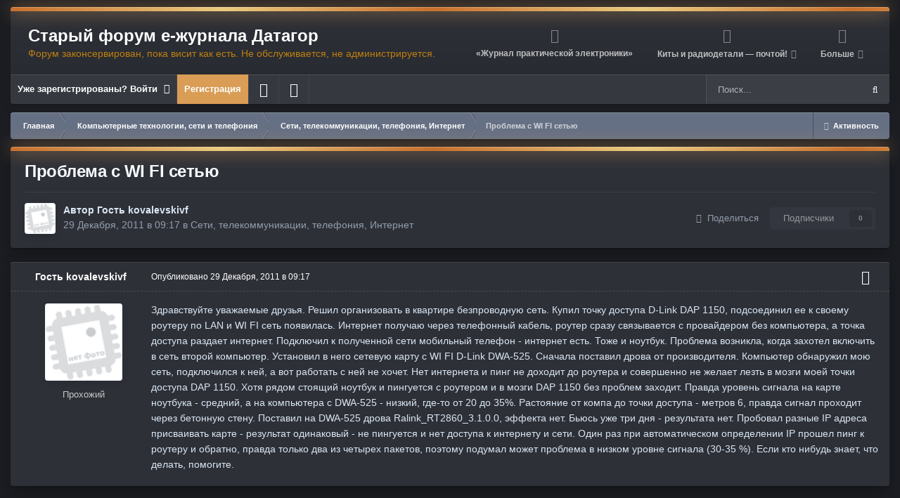

--- FILE ---
content_type: text/html;charset=UTF-8
request_url: https://forum.datagor.ru/topic/7479-problema-s-wi-fi-setyu/
body_size: 20319
content:
<!DOCTYPE html>
<html id="focus" lang="ru-RU" dir="ltr" 
data-focus-guest
data-focus-group-id='2'
data-focus-theme-id='7'
data-focus-alt-theme='8'
data-focus-navigation='dropdown'

data-focus-bg='1'




data-focus-scheme='dark'

data-focus-cookie='7'

data-focus-userlinks='border-right cta'
data-focus-post='margin'
data-focus-post-header='border-v'
data-focus-post-controls='transparent buttons'
data-focus-blocks='contrast pages sectiontitle'
data-focus-ui="new-badge guest-alert transparent-ficon large-navigation-icons"
data-focus-navigation-align="right"
data-focus-inherit-brand="true"
>
	<head>
		<meta charset="utf-8">
		<title>Проблема с WI FI сетью - Сети, телекоммуникации, телефония, Интернет - Форум журнала практической электроники «Датагор»</title>
		
		
		
		

	<meta name="viewport" content="width=device-width, initial-scale=1">


	
	


	<meta name="twitter:card" content="summary" />



	
		
			
				<meta property="og:title" content="Проблема с WI FI сетью">
			
		
	

	
		
			
				<meta property="og:type" content="website">
			
		
	

	
		
			
				<meta property="og:url" content="https://forum.datagor.ru/topic/7479-problema-s-wi-fi-setyu/">
			
		
	

	
		
			
				<meta name="description" content="Здравствуйте уважаемые друзья. Решил организовать в квартире безпроводную сеть. Купил точку доступа D-Link DAP 1150, подсоединил ее к своему роутеру по LAN и WI FI сеть появилась. Интернет получаю через телефонный кабель, роутер сразу связывается с провайдером без компьютера, а точка доступа разд...">
			
		
	

	
		
			
				<meta property="og:description" content="Здравствуйте уважаемые друзья. Решил организовать в квартире безпроводную сеть. Купил точку доступа D-Link DAP 1150, подсоединил ее к своему роутеру по LAN и WI FI сеть появилась. Интернет получаю через телефонный кабель, роутер сразу связывается с провайдером без компьютера, а точка доступа разд...">
			
		
	

	
		
			
				<meta property="og:updated_time" content="2011-12-29T17:56:13Z">
			
		
	

	
		
			
				<meta property="og:site_name" content="Форум журнала практической электроники «Датагор»">
			
		
	

	
		
			
				<meta property="og:locale" content="ru_RU">
			
		
	


	
		<link rel="canonical" href="https://forum.datagor.ru/topic/7479-problema-s-wi-fi-setyu/" />
	




<link rel="manifest" href="https://forum.datagor.ru/manifest.webmanifest/">
<meta name="msapplication-config" content="https://forum.datagor.ru/browserconfig.xml/">
<meta name="msapplication-starturl" content="/">
<meta name="application-name" content="Форум журнала практической электроники «Датагор»">
<meta name="apple-mobile-web-app-title" content="Форум журнала практической электроники «Датагор»">

	<meta name="theme-color" content="#2d3037">










<link rel="preload" href="//forum.datagor.ru/applications/core/interface/font/fontawesome-webfont.woff2?v=4.7.0" as="font" crossorigin="anonymous">
		




	<link rel='stylesheet' href='https://forum.datagor.ru/uploads/css_built_7/341e4a57816af3ba440d891ca87450ff_framework.css?v=4e52a1ea3c1690136166' media='all'>

	<link rel='stylesheet' href='https://forum.datagor.ru/uploads/css_built_7/05e81b71abe4f22d6eb8d1a929494829_responsive.css?v=4e52a1ea3c1690136166' media='all'>

	<link rel='stylesheet' href='https://forum.datagor.ru/uploads/css_built_7/20446cf2d164adcc029377cb04d43d17_flags.css?v=4e52a1ea3c1690136166' media='all'>

	<link rel='stylesheet' href='https://forum.datagor.ru/uploads/css_built_7/90eb5adf50a8c640f633d47fd7eb1778_core.css?v=4e52a1ea3c1690136166' media='all'>

	<link rel='stylesheet' href='https://forum.datagor.ru/uploads/css_built_7/5a0da001ccc2200dc5625c3f3934497d_core_responsive.css?v=4e52a1ea3c1690136166' media='all'>

	<link rel='stylesheet' href='https://forum.datagor.ru/uploads/css_built_7/62e269ced0fdab7e30e026f1d30ae516_forums.css?v=4e52a1ea3c1690136166' media='all'>

	<link rel='stylesheet' href='https://forum.datagor.ru/uploads/css_built_7/76e62c573090645fb99a15a363d8620e_forums_responsive.css?v=4e52a1ea3c1690136166' media='all'>

	<link rel='stylesheet' href='https://forum.datagor.ru/uploads/css_built_7/ebdea0c6a7dab6d37900b9190d3ac77b_topics.css?v=4e52a1ea3c1690136166' media='all'>





<link rel='stylesheet' href='https://forum.datagor.ru/uploads/css_built_7/258adbb6e4f3e83cd3b355f84e3fa002_custom.css?v=4e52a1ea3c1690136166' media='all'>




		
<script type='text/javascript'>
var focusHtml = document.getElementById('focus');
var cookieId = focusHtml.getAttribute('data-focus-cookie');

//	['setting-name', enabled-by-default, has-toggle]
var focusSettings = [
	
 
	['mobile-footer', 1, 1],
	['fluid', 0, 1],
	['larger-font-size', 0, 1],
	['sticky-author-panel', 0, 1],
	['sticky-sidebar', 0, 1],
	['flip-sidebar', 0, 1],
	
	
]; 
for(var i = 0; i < focusSettings.length; i++) {
	var settingName = focusSettings[i][0];
	var isDefault = focusSettings[i][1];
	var allowToggle = focusSettings[i][2];
	if(allowToggle){
		var choice = localStorage.getItem(settingName);
		if( (choice === '1') || (!choice && (isDefault)) ){
			focusHtml.classList.add('enable--' + settingName + '');
		}
	} else if(isDefault){
		focusHtml.classList.add('enable--' + settingName + '');
	}
}


</script>

 
		
		
		

	
	<link rel='shortcut icon' href='https://forum.datagor.ru/uploads/monthly_2018_05/favicon.ico.6baf5e50a1bdff07e212ed44ee44144f.ico' type="image/x-icon">

		
 
	</head>
	<body class='ipsApp ipsApp_front ipsJS_none ipsClearfix' data-controller='core.front.core.app' data-message="" data-pageApp='forums' data-pageLocation='front' data-pageModule='forums' data-pageController='topic' data-pageID='7479' >
		
		<a href='#ipsLayout_mainArea' class='ipsHide' title='Перейти к основному содержанию на этой странице' accesskey='m'>Перейти к содержанию</a>
		
			
<ul id='elMobileNav' class='ipsResponsive_hideDesktop' data-controller='core.front.core.mobileNav'>
	
		
			
			
				
				
			
				
					<li id='elMobileBreadcrumb'>
						<a href='https://forum.datagor.ru/forum/76-seti-telekommunikatsii-telefoniya-internet/'>
							<span>Сети, телекоммуникации, телефония, Интернет</span>
						</a>
					</li>
				
				
			
				
				
			
		
	
  
	<li class='elMobileNav__home'>
		<a href='https://forum.datagor.ru/'><i class="fa fa-home" aria-hidden="true"></i></a>
	</li>
	
	
	<li >
		<a data-action="defaultStream" href='https://forum.datagor.ru/discover/'><i class="fa fa-newspaper-o" aria-hidden="true"></i></a>
	</li>

	

	
		<li class='ipsJS_show'>
			<a href='https://forum.datagor.ru/search/' data-class='display--focus-mobile-search'><i class='fa fa-search'></i></a>
		</li>
	

	
<li data-focus-editor>
	<a href='#'>
		<i class='fa fa-toggle-on'></i>
	</a>
</li>
<li data-focus-toggle-theme>
	<a href='#'>
		<i class='fa'></i>
	</a>
</li>
  	
	<li data-ipsDrawer data-ipsDrawer-drawerElem='#elMobileDrawer'>
		<a href='#'>
			
			
			
			
			<i class='fa fa-navicon'></i>
		</a>
	</li>
</ul>
			
<div class='focus-mobile-search'>
	<div class='focus-mobile-search__close' data-class='display--focus-mobile-search'><i class="fa fa-times" aria-hidden="true"></i></div>
</div>
			<div class='ipsLayout_container'>
				<div id='ipsLayout_header'>
					<header class='focus-header'>
						<div class='focus-header-align'>
							
<a class='focus-logo' href='https://forum.datagor.ru/' accesskey='1'>
	
		<span class='focus-logo__text'>
			<span class='focus-logo__name'>Старый форум е-журнала Датагор</span>
			<span class='focus-logo__slogan'><span style="color:orange">Форум законсервирован, пока висит как есть. Не обслуживается, не администрируется.</span></span>
		</span>
	
</a>
							<div class='focus-nav-bar'>
								<div class='ipsLayout_container ipsFlex ipsFlex-jc:between ipsFlex-ai:center'>
									<div class='focus-nav'>

	<nav  class=' ipsResponsive_showDesktop'>
		<div class='ipsNavBar_primary ipsNavBar_primary--loading ipsLayout_container '>
			<ul data-role="primaryNavBar" class='ipsClearfix'>
				


	
		
		
		<li  id='elNavSecondary_16' data-role="navBarItem" data-navApp="core" data-navExt="CustomItem">
			
			
				<a href="https://datagor.ru/" target='_blank' rel="noopener" data-navItem-id="16" >
					«Журнал практической электроники»<span class='ipsNavBar_active__identifier'></span>
				</a>
			
			
		</li>
	
	

	
		
		
		<li  id='elNavSecondary_17' data-role="navBarItem" data-navApp="core" data-navExt="CustomItem">
			
			
				<a href="https://e-mart.datagor.ru/" target='_blank' rel="noopener" data-navItem-id="17" >
					Киты и радиодетали — почтой!<span class='ipsNavBar_active__identifier'></span>
				</a>
			
			
				<ul class='ipsNavBar_secondary ipsHide' data-role='secondaryNavBar'>
					


	
		
		
		<li  id='elNavSecondary_21' data-role="navBarItem" data-navApp="core" data-navExt="CustomItem">
			
			
				<a href="https://e-mart.datagor.ru/pcb/" target='_blank' rel="noopener" data-navItem-id="21" >
					<strong>Печатные платы</strong><span class='ipsNavBar_active__identifier'></span>
				</a>
			
			
		</li>
	
	

	
		
		
		<li  id='elNavSecondary_22' data-role="navBarItem" data-navApp="core" data-navExt="CustomItem">
			
			
				<a href="https://e-mart.datagor.ru/project/" target='_blank' rel="noopener" data-navItem-id="22" >
					Датагорские киты<span class='ipsNavBar_active__identifier'></span>
				</a>
			
			
		</li>
	
	

	
		
		
		<li  id='elNavSecondary_23' data-role="navBarItem" data-navApp="core" data-navExt="CustomItem">
			
			
				<a href="https://e-mart.datagor.ru/chip/" target='_blank' rel="noopener" data-navItem-id="23" >
					Оригинальные чипы<span class='ipsNavBar_active__identifier'></span>
				</a>
			
			
		</li>
	
	

					<li class='ipsHide' id='elNavigationMore_17' data-role='navMore'>
						<a href='#' data-ipsMenu data-ipsMenu-appendTo='#elNavigationMore_17' id='elNavigationMore_17_dropdown'>Больше <i class='fa fa-caret-down'></i></a>
						<ul class='ipsHide ipsMenu ipsMenu_auto' id='elNavigationMore_17_dropdown_menu' data-role='moreDropdown'></ul>
					</li>
				</ul>
			
		</li>
	
	

	
		
		
			
		
		<li class='ipsNavBar_active' data-active id='elNavSecondary_1' data-role="navBarItem" data-navApp="core" data-navExt="CustomItem">
			
			
				<a href="https://forum.datagor.ru"  data-navItem-id="1" data-navDefault>
					Обзор<span class='ipsNavBar_active__identifier'></span>
				</a>
			
			
				<ul class='ipsNavBar_secondary ' data-role='secondaryNavBar'>
					


	
	

	
		
		
			
		
		<li class='ipsNavBar_active' data-active id='elNavSecondary_10' data-role="navBarItem" data-navApp="forums" data-navExt="Forums">
			
			
				<a href="https://forum.datagor.ru"  data-navItem-id="10" data-navDefault>
					Форумы<span class='ipsNavBar_active__identifier'></span>
				</a>
			
			
		</li>
	
	

	
	

	
		
		
		<li  id='elNavSecondary_12' data-role="navBarItem" data-navApp="core" data-navExt="StaffDirectory">
			
			
				<a href="https://forum.datagor.ru/staff/"  data-navItem-id="12" >
					Модераторы<span class='ipsNavBar_active__identifier'></span>
				</a>
			
			
		</li>
	
	

	
		
		
		<li  id='elNavSecondary_13' data-role="navBarItem" data-navApp="core" data-navExt="OnlineUsers">
			
			
				<a href="https://forum.datagor.ru/online/"  data-navItem-id="13" >
					Пользователи онлайн<span class='ipsNavBar_active__identifier'></span>
				</a>
			
			
		</li>
	
	

	
	

					<li class='ipsHide' id='elNavigationMore_1' data-role='navMore'>
						<a href='#' data-ipsMenu data-ipsMenu-appendTo='#elNavigationMore_1' id='elNavigationMore_1_dropdown'>Больше <i class='fa fa-caret-down'></i></a>
						<ul class='ipsHide ipsMenu ipsMenu_auto' id='elNavigationMore_1_dropdown_menu' data-role='moreDropdown'></ul>
					</li>
				</ul>
			
		</li>
	
	

	
	

				
				<li class="focus-nav__more focus-nav__more--hidden">
					<a href="#"> Больше </a>
					<ul class='ipsNavBar_secondary'></ul>
				</li>
				
			</ul>
			

	<div id="elSearchWrapper">
		<div id='elSearch' data-controller="core.front.core.quickSearch">
			<form accept-charset='utf-8' action='//forum.datagor.ru/search/?do=quicksearch' method='post'>
                <input type='search' id='elSearchField' placeholder='Поиск...' name='q' autocomplete='off' aria-label='Поиск'>
                <details class='cSearchFilter'>
                    <summary class='cSearchFilter__text'></summary>
                    <ul class='cSearchFilter__menu'>
                        
                        <li><label><input type="radio" name="type" value="all" ><span class='cSearchFilter__menuText'>Везде</span></label></li>
                        
                            
                                <li><label><input type="radio" name="type" value='contextual_{&quot;type&quot;:&quot;forums_topic&quot;,&quot;nodes&quot;:76}' checked><span class='cSearchFilter__menuText'>Этот форум</span></label></li>
                            
                                <li><label><input type="radio" name="type" value='contextual_{&quot;type&quot;:&quot;forums_topic&quot;,&quot;item&quot;:7479}' checked><span class='cSearchFilter__menuText'>Эта тема</span></label></li>
                            
                        
                        
                            <li><label><input type="radio" name="type" value="forums_topic"><span class='cSearchFilter__menuText'>Темы</span></label></li>
                        
                            <li><label><input type="radio" name="type" value="core_members"><span class='cSearchFilter__menuText'>Пользователи</span></label></li>
                        
                    </ul>
                </details>
				<button class='cSearchSubmit' type="submit" aria-label='Поиск'><i class="fa fa-search"></i></button>
			</form>
		</div>
	</div>

		</div>
	</nav>
</div>
								</div>
							</div>
						</div>
						<div class='ipsResponsive_showDesktop'>
							<div class='focus-secondary-header ipsFlex ipsFlex-ai:center ipsFlex-jc:between'>
								
									<div class='focus-user'>

	<ul id='elUserNav' class='ipsList_inline cSignedOut ipsResponsive_showDesktop'>
		<li id='elSignInLink'>
			<a href='https://forum.datagor.ru/login/' data-ipsMenu-closeOnClick="false" data-ipsMenu id='elUserSignIn'>
				Уже зарегистрированы? Войти &nbsp;<i class='fa fa-caret-down'></i>
			</a>
			
<div id='elUserSignIn_menu' class='ipsMenu ipsMenu_auto ipsHide'>
	<form accept-charset='utf-8' method='post' action='https://forum.datagor.ru/login/'>
		<input type="hidden" name="csrfKey" value="a604a97b8040af7d37b1c9352579e738">
		<input type="hidden" name="ref" value="aHR0cHM6Ly9mb3J1bS5kYXRhZ29yLnJ1L3RvcGljLzc0NzktcHJvYmxlbWEtcy13aS1maS1zZXR5dS8=">
		<div data-role="loginForm">
			
			
			
				
<div class="ipsPad ipsForm ipsForm_vertical">
	<h4 class="ipsType_sectionHead">Войти</h4>
	<br><br>
	<ul class='ipsList_reset'>
		<li class="ipsFieldRow ipsFieldRow_noLabel ipsFieldRow_fullWidth">
			
			
				<input type="email" placeholder="Email адрес" name="auth" autocomplete="email">
			
		</li>
		<li class="ipsFieldRow ipsFieldRow_noLabel ipsFieldRow_fullWidth">
			<input type="password" placeholder="Пароль" name="password" autocomplete="current-password">
		</li>
		<li class="ipsFieldRow ipsFieldRow_checkbox ipsClearfix">
			<span class="ipsCustomInput">
				<input type="checkbox" name="remember_me" id="remember_me_checkbox" value="1" checked aria-checked="true">
				<span></span>
			</span>
			<div class="ipsFieldRow_content">
				<label class="ipsFieldRow_label" for="remember_me_checkbox">Запомнить</label>
				<span class="ipsFieldRow_desc">Не рекомендуется для компьютеров с общим доступом</span>
			</div>
		</li>
		<li class="ipsFieldRow ipsFieldRow_fullWidth">
			<button type="submit" name="_processLogin" value="usernamepassword" class="ipsButton ipsButton_primary ipsButton_small" id="elSignIn_submit">Войти</button>
			
				<p class="ipsType_right ipsType_small">
					
						<a href='https://forum.datagor.ru/lostpassword/' data-ipsDialog data-ipsDialog-title='Забыли пароль?'>
					
					Забыли пароль?</a>
				</p>
			
		</li>
	</ul>
</div>
			
		</div>
	</form>
</div>
		</li>
		
			<li>
				
					<a href='https://forum.datagor.ru/register/'  id='elRegisterButton'>Регистрация</a>
				
			</li>
		
		
<li class='elUserNav_sep'></li>
<li class='cUserNav_icon ipsJS_show' data-focus-editor>
	<a href='#' data-ipsTooltip>
		<i class='fa fa-toggle-on'></i>
	</a>
</li>
<li class='cUserNav_icon ipsJS_show' data-focus-toggle-theme>
	<a href='#' data-ipsTooltip>
		<i class='fa'></i>
	</a>
</li>

 
	</ul>
</div>
								
								
									<div class='focus-search'></div>
								
							</div>
						</div>
					</header>
				</div>
		
		<main id='ipsLayout_body' class='ipsLayout_container'>
			<div class='focus-content'>
				<div class='focus-content-padding'>
					<div id='ipsLayout_contentArea'>
						<div class='focus-precontent'>
							<div class='focus-breadcrumb'>
								
<nav class='ipsBreadcrumb ipsBreadcrumb_top ipsFaded_withHover'>
	

	<ul class='ipsList_inline ipsPos_right'>
		
		<li >
			<a data-action="defaultStream" class='ipsType_light '  href='https://forum.datagor.ru/discover/'><i class="fa fa-newspaper-o" aria-hidden="true"></i> <span>Активность</span></a>
		</li>
		
	</ul>

	<ul data-role="breadcrumbList">
		<li>
			<a title="Главная" href='https://forum.datagor.ru/'>
				<span>Главная <i class='fa fa-angle-right'></i></span>
			</a>
		</li>
		
		
			<li>
				
					<a href='https://forum.datagor.ru/forum/73-kompyuternye-tehnologii-seti-i-telefoniya/'>
						<span>Компьютерные технологии, сети и телефония <i class='fa fa-angle-right' aria-hidden="true"></i></span>
					</a>
				
			</li>
		
			<li>
				
					<a href='https://forum.datagor.ru/forum/76-seti-telekommunikatsii-telefoniya-internet/'>
						<span>Сети, телекоммуникации, телефония, Интернет <i class='fa fa-angle-right' aria-hidden="true"></i></span>
					</a>
				
			</li>
		
			<li>
				
					Проблема с WI FI сетью
				
			</li>
		
	</ul>
</nav>
								

							</div>
						</div>
						






						<div id='ipsLayout_contentWrapper'>
							
							<div id='ipsLayout_mainArea'>
								
								
								
								
								

	




								



<div class='ipsPageHeader ipsResponsive_pull ipsBox ipsPadding sm:ipsPadding:half ipsMargin_bottom'>
		
	
	<div class='ipsFlex ipsFlex-ai:center ipsFlex-fw:wrap ipsGap:4'>
		<div class='ipsFlex-flex:11'>
			<h1 class='ipsType_pageTitle ipsContained_container'>
				

				
				
					<span class='ipsType_break ipsContained'>
						<span>Проблема с WI FI сетью</span>
					</span>
				
			</h1>
			
			
		</div>
		
	</div>
	<hr class='ipsHr'>
	<div class='ipsPageHeader__meta ipsFlex ipsFlex-jc:between ipsFlex-ai:center ipsFlex-fw:wrap ipsGap:3'>
		<div class='ipsFlex-flex:11'>
			<div class='ipsPhotoPanel ipsPhotoPanel_mini ipsPhotoPanel_notPhone ipsClearfix'>
				

	<span class='ipsUserPhoto ipsUserPhoto_mini '>
		<img src='https://forum.datagor.ru/uploads/set_resources_7/84c1e40ea0e759e3f1505eb1788ddf3c_default_photo.png' alt='Гость kovalevskivf' loading="lazy">
	</span>

				<div>
					<p class='ipsType_reset ipsType_blendLinks'>
						<span class='ipsType_normal'>
						
							<strong>Автор 


Гость kovalevskivf</strong><br />
							<span class='ipsType_light'><time datetime='2011-12-29T09:17:28Z' title='29.12.2011 09:17 ' data-short='Дек 29, 2011'>29 Декабря, 2011 в 09:17</time> в <a href="https://forum.datagor.ru/forum/76-seti-telekommunikatsii-telefoniya-internet/">Сети, телекоммуникации, телефония, Интернет</a></span>
						
						</span>
					</p>
				</div>
			</div>
		</div>
		
			<div class='ipsFlex-flex:01 ipsResponsive_hidePhone'>
				<div class='ipsShareLinks'>
					
						


    <a href='#elShareItem_2130242328_menu' id='elShareItem_2130242328' data-ipsMenu class='ipsShareButton ipsButton ipsButton_verySmall ipsButton_link ipsButton_link--light'>
        <span><i class='fa fa-share-alt'></i></span> &nbsp;Поделиться
    </a>

    <div class='ipsPadding ipsMenu ipsMenu_auto ipsHide' id='elShareItem_2130242328_menu' data-controller="core.front.core.sharelink">
        <ul class='ipsList_inline'>
            
                <li>
<a href="https://www.facebook.com/sharer/sharer.php?u=https%3A%2F%2Fforum.datagor.ru%2Ftopic%2F7479-problema-s-wi-fi-setyu%2F" class="cShareLink cShareLink_facebook" target="_blank" data-role="shareLink" title='Поделиться в Facebook' data-ipsTooltip rel='noopener nofollow'>
	<i class="fa fa-facebook"></i>
</a></li>
            
                <li>
<a href="https://www.linkedin.com/shareArticle?mini=true&amp;url=https%3A%2F%2Fforum.datagor.ru%2Ftopic%2F7479-problema-s-wi-fi-setyu%2F&amp;title=%D0%9F%D1%80%D0%BE%D0%B1%D0%BB%D0%B5%D0%BC%D0%B0+%D1%81+WI+FI+%D1%81%D0%B5%D1%82%D1%8C%D1%8E" rel="nofollow noopener" class="cShareLink cShareLink_linkedin" target="_blank" data-role="shareLink" title='Поделиться в LinkedIn' data-ipsTooltip>
	<i class="fa fa-linkedin"></i>
</a></li>
            
                <li>
<a href="https://twitter.com/share?url=https%3A%2F%2Fforum.datagor.ru%2Ftopic%2F7479-problema-s-wi-fi-setyu%2F" class="cShareLink cShareLink_twitter" target="_blank" data-role="shareLink" title='Поделиться в Twitter' data-ipsTooltip rel='nofollow noopener'>
	<i class="fa fa-twitter"></i>
</a></li>
            
                <li>
<a href="https://www.reddit.com/submit?url=https%3A%2F%2Fforum.datagor.ru%2Ftopic%2F7479-problema-s-wi-fi-setyu%2F&amp;title=%D0%9F%D1%80%D0%BE%D0%B1%D0%BB%D0%B5%D0%BC%D0%B0+%D1%81+WI+FI+%D1%81%D0%B5%D1%82%D1%8C%D1%8E" rel="nofollow noopener" class="cShareLink cShareLink_reddit" target="_blank" title='Поделиться в Reddit' data-ipsTooltip>
	<i class="fa fa-reddit"></i>
</a></li>
            
                <li>
<a href="https://pinterest.com/pin/create/button/?url=https://forum.datagor.ru/topic/7479-problema-s-wi-fi-setyu/&amp;media=" class="cShareLink cShareLink_pinterest" rel="nofollow noopener" target="_blank" data-role="shareLink" title='Поделиться в Pinterest' data-ipsTooltip>
	<i class="fa fa-pinterest"></i>
</a></li>
            
                <li>
<a href="mailto:?subject=%D0%9F%D1%80%D0%BE%D0%B1%D0%BB%D0%B5%D0%BC%D0%B0%20%D1%81%20WI%20FI%20%D1%81%D0%B5%D1%82%D1%8C%D1%8E&body=https%3A%2F%2Fforum.datagor.ru%2Ftopic%2F7479-problema-s-wi-fi-setyu%2F" rel='nofollow' class='cShareLink cShareLink_email' title='Поделиться по email' data-ipsTooltip>
	<i class="fa fa-envelope"></i>
</a></li>
            
        </ul>
        
            <hr class='ipsHr'>
            <button class='ipsHide ipsButton ipsButton_verySmall ipsButton_light ipsButton_fullWidth ipsMargin_top:half' data-controller='core.front.core.webshare' data-role='webShare' data-webShareTitle='Проблема с WI FI сетью' data-webShareText='Проблема с WI FI сетью' data-webShareUrl='https://forum.datagor.ru/topic/7479-problema-s-wi-fi-setyu/'>Поделиться</button>
        
    </div>

					
                    

					



					

<div data-followApp='forums' data-followArea='topic' data-followID='7479' data-controller='core.front.core.followButton'>
	

	<a href='https://forum.datagor.ru/login/' rel="nofollow" class="ipsFollow ipsPos_middle ipsButton ipsButton_light ipsButton_verySmall ipsButton_disabled" data-role="followButton" data-ipsTooltip title='Авторизация'>
		<span>Подписчики</span>
		<span class='ipsCommentCount'>0</span>
	</a>

</div>
				</div>
			</div>
					
	</div>
	
	
</div>








<div class='ipsClearfix'>
	<ul class="ipsToolList ipsToolList_horizontal ipsClearfix ipsSpacer_both ipsResponsive_hidePhone">
		
		
		
	</ul>
</div>

<div id='comments' data-controller='core.front.core.commentFeed,forums.front.topic.view, core.front.core.ignoredComments' data-autoPoll data-baseURL='https://forum.datagor.ru/topic/7479-problema-s-wi-fi-setyu/' data-lastPage data-feedID='topic-7479' class='cTopic ipsClear ipsSpacer_top'>
	
			
	

	

<div data-controller='core.front.core.recommendedComments' data-url='https://forum.datagor.ru/topic/7479-problema-s-wi-fi-setyu/?recommended=comments' class='ipsRecommendedComments ipsHide'>
	<div data-role="recommendedComments">
		<h2 class='ipsType_sectionHead ipsType_large ipsType_bold ipsMargin_bottom'>Рекомендуемые сообщения</h2>
		
	</div>
</div>
	
	<div id="elPostFeed" data-role='commentFeed' data-controller='core.front.core.moderation' >
		<form action="https://forum.datagor.ru/topic/7479-problema-s-wi-fi-setyu/?csrfKey=a604a97b8040af7d37b1c9352579e738&amp;do=multimodComment" method="post" data-ipsPageAction data-role='moderationTools'>
			
			
				

					

					
					



<a id='comment-93099'></a>
<article  id='elComment_93099' class='cPost ipsBox ipsResponsive_pull  ipsComment  ipsComment_parent ipsClearfix ipsClear ipsColumns ipsColumns_noSpacing ipsColumns_collapsePhone    '>
	

	

	<div class='cAuthorPane_mobile ipsResponsive_showPhone'>
		<div class='cAuthorPane_photo'>
			<div class='cAuthorPane_photoWrap'>
				

	<span class='ipsUserPhoto ipsUserPhoto_large '>
		<img src='https://forum.datagor.ru/uploads/set_resources_7/84c1e40ea0e759e3f1505eb1788ddf3c_default_photo.png' alt='Гость kovalevskivf' loading="lazy">
	</span>

				
				
			</div>
		</div>
		<div class='cAuthorPane_content'>
			<h3 class='ipsType_sectionHead cAuthorPane_author ipsType_break ipsType_blendLinks ipsFlex ipsFlex-ai:center'>
				


<span style='color:#c7c7c7'>Гость kovalevskivf</span>
			</h3>
			<div class='ipsType_light ipsType_reset'>
				<a href='https://forum.datagor.ru/topic/7479-problema-s-wi-fi-setyu/?do=findComment&amp;comment=93099' rel="nofollow" class='ipsType_blendLinks'>Опубликовано <time datetime='2011-12-29T09:17:28Z' title='29.12.2011 09:17 ' data-short='Дек 29, 2011'>29 Декабря, 2011 в 09:17</time></a>
				
			</div>
		</div>
	</div>
	<aside class='ipsComment_author cAuthorPane ipsColumn ipsColumn_medium ipsResponsive_hidePhone'>
		<h3 class='ipsType_sectionHead cAuthorPane_author ipsType_blendLinks ipsType_break'><strong>


Гость kovalevskivf</strong>
			
		</h3>
		<ul class='cAuthorPane_info ipsList_reset'>
			<li data-role='photo' class='cAuthorPane_photo'>
				<div class='cAuthorPane_photoWrap'>
					

	<span class='ipsUserPhoto ipsUserPhoto_large '>
		<img src='https://forum.datagor.ru/uploads/set_resources_7/84c1e40ea0e759e3f1505eb1788ddf3c_default_photo.png' alt='Гость kovalevskivf' loading="lazy">
	</span>

					
					
				</div>
			</li>
			
				<li data-role='group'><span style='color:#c7c7c7'>Прохожий</span></li>
				
			
			
			
		</ul>
	</aside>
	<div class='ipsColumn ipsColumn_fluid ipsMargin:none'>
		

<div id='comment-93099_wrap' data-controller='core.front.core.comment' data-commentApp='forums' data-commentType='forums' data-commentID="93099" data-quoteData='{&quot;userid&quot;:null,&quot;username&quot;:&quot;Гость kovalevskivf&quot;,&quot;timestamp&quot;:1325150248,&quot;contentapp&quot;:&quot;forums&quot;,&quot;contenttype&quot;:&quot;forums&quot;,&quot;contentid&quot;:7479,&quot;contentclass&quot;:&quot;forums_Topic&quot;,&quot;contentcommentid&quot;:93099}' class='ipsComment_content ipsType_medium'>

	<div class='ipsComment_meta ipsType_light ipsFlex ipsFlex-ai:center ipsFlex-jc:between ipsFlex-fd:row-reverse'>
		<div class='ipsType_light ipsType_reset ipsType_blendLinks ipsComment_toolWrap'>
			<div class='ipsResponsive_hidePhone ipsComment_badges'>
				<ul class='ipsList_reset ipsFlex ipsFlex-jc:end ipsFlex-fw:wrap ipsGap:2 ipsGap_row:1'>
					
					
					
					
					
				</ul>
			</div>
			<ul class='ipsList_reset ipsComment_tools'>
				<li>
					<a href='#elControls_93099_menu' class='ipsComment_ellipsis' id='elControls_93099' title='Ещё...' data-ipsMenu data-ipsMenu-appendTo='#comment-93099_wrap'><i class='fa fa-ellipsis-h'></i></a>
					<ul id='elControls_93099_menu' class='ipsMenu ipsMenu_narrow ipsHide'>
						
							<li class='ipsMenu_item'><a href='https://forum.datagor.ru/topic/7479-problema-s-wi-fi-setyu/?do=reportComment&amp;comment=93099' data-ipsDialog data-ipsDialog-remoteSubmit data-ipsDialog-size='medium' data-ipsDialog-flashMessage='Спасибо за вашу жалобу' data-ipsDialog-title="Жалоба" data-action='reportComment' title='Пожаловаться на контент'>Жалоба</a></li>
						
						
							<li class='ipsMenu_item'><a href='https://forum.datagor.ru/topic/7479-problema-s-wi-fi-setyu/' title='Поделиться сообщением' data-ipsDialog data-ipsDialog-size='narrow' data-ipsDialog-content='#elShareComment_93099_menu' data-ipsDialog-title="Поделиться сообщением" id='elSharePost_93099' data-role='shareComment'>Поделиться</a></li>
						
                        
						
						
						
							
								
							
							
							
							
							
							
						
					</ul>
				</li>
				
			</ul>
		</div>

		<div class='ipsType_reset ipsResponsive_hidePhone'>
			<a href='https://forum.datagor.ru/topic/7479-problema-s-wi-fi-setyu/?do=findComment&amp;comment=93099' rel="nofollow" class='ipsType_blendLinks'>Опубликовано <time datetime='2011-12-29T09:17:28Z' title='29.12.2011 09:17 ' data-short='Дек 29, 2011'>29 Декабря, 2011 в 09:17</time></a>
			
			<span class='ipsResponsive_hidePhone'>
				
				
			</span>
		</div>
	</div>

	

    

	<div class='cPost_contentWrap'>
		
		<div data-role='commentContent' class='ipsType_normal ipsType_richText ipsPadding_bottom ipsContained' data-controller='core.front.core.lightboxedImages'>
			<p>Здравствуйте уважаемые друзья. Решил организовать в квартире безпроводную сеть. Купил точку доступа D-Link DAP 1150, подсоединил ее к своему роутеру по LAN и WI FI сеть появилась. Интернет получаю через телефонный кабель, роутер сразу связывается с провайдером без компьютера, а точка доступа раздает интернет. Подключил к полученной сети мобильный телефон - интернет есть. Тоже и ноутбук. Проблема возникла, когда захотел включить в сеть второй компьютер. Установил в него сетевую карту с WI FI D-Link DWA-525. Сначала поставил дрова от производителя. Компьютер обнаружил мою сеть, подключился к ней, а вот работать с ней не хочет. Нет интернета и пинг не доходит до роутера и совершенно не желает лезть в мозги моей точки доступа DAP 1150. Хотя рядом стоящий ноутбук и пингуется с роутером и в мозги DAP 1150 без проблем заходит. Правда уровень сигнала на карте ноутбука - средний, а на компьютера с DWA-525 - низкий, где-то от 20 до 35%. Растояние от компа до точки доступа - метров 6, правда сигнал проходит через бетонную стену. Поставил на DWA-525 дрова Ralink_RT2860_3.1.0.0, эффекта нет. Бьюсь уже три дня - результата нет. Пробовал разные IP адреса присваивать карте - результат одинаковый - не пингуется и нет доступа к интернету и сети. Один раз при автоматическом определении IP прошел пинг к роутеру и обратно, правда только два из четырех пакетов, поэтому подумал может проблема в низком уровне сигнала (30-35 %). Если кто нибудь знает, что делать, помогите.</p>

			
		</div>

		

		
	</div>

	

	



<div class='ipsPadding ipsHide cPostShareMenu' id='elShareComment_93099_menu'>
	<h5 class='ipsType_normal ipsType_reset'>Ссылка на комментарий</h5>
	
		
	
	
	<input type='text' value='https://forum.datagor.ru/topic/7479-problema-s-wi-fi-setyu/' class='ipsField_fullWidth'>

	
	<h5 class='ipsType_normal ipsType_reset ipsSpacer_top'>Поделиться на другие сайты</h5>
	

	<ul class='ipsList_inline ipsList_noSpacing ipsClearfix' data-controller="core.front.core.sharelink">
		
			<li>
<a href="https://www.facebook.com/sharer/sharer.php?u=https%3A%2F%2Fforum.datagor.ru%2Ftopic%2F7479-problema-s-wi-fi-setyu%2F%3Fdo%3DfindComment%26comment%3D93099" class="cShareLink cShareLink_facebook" target="_blank" data-role="shareLink" title='Поделиться в Facebook' data-ipsTooltip rel='noopener nofollow'>
	<i class="fa fa-facebook"></i>
</a></li>
		
			<li>
<a href="https://www.linkedin.com/shareArticle?mini=true&amp;url=https%3A%2F%2Fforum.datagor.ru%2Ftopic%2F7479-problema-s-wi-fi-setyu%2F%3Fdo%3DfindComment%26comment%3D93099&amp;title=%D0%9F%D1%80%D0%BE%D0%B1%D0%BB%D0%B5%D0%BC%D0%B0+%D1%81+WI+FI+%D1%81%D0%B5%D1%82%D1%8C%D1%8E" rel="nofollow noopener" class="cShareLink cShareLink_linkedin" target="_blank" data-role="shareLink" title='Поделиться в LinkedIn' data-ipsTooltip>
	<i class="fa fa-linkedin"></i>
</a></li>
		
			<li>
<a href="https://twitter.com/share?url=https%3A%2F%2Fforum.datagor.ru%2Ftopic%2F7479-problema-s-wi-fi-setyu%2F%3Fdo%3DfindComment%26comment%3D93099" class="cShareLink cShareLink_twitter" target="_blank" data-role="shareLink" title='Поделиться в Twitter' data-ipsTooltip rel='nofollow noopener'>
	<i class="fa fa-twitter"></i>
</a></li>
		
			<li>
<a href="https://www.reddit.com/submit?url=https%3A%2F%2Fforum.datagor.ru%2Ftopic%2F7479-problema-s-wi-fi-setyu%2F%3Fdo%3DfindComment%26comment%3D93099&amp;title=%D0%9F%D1%80%D0%BE%D0%B1%D0%BB%D0%B5%D0%BC%D0%B0+%D1%81+WI+FI+%D1%81%D0%B5%D1%82%D1%8C%D1%8E" rel="nofollow noopener" class="cShareLink cShareLink_reddit" target="_blank" title='Поделиться в Reddit' data-ipsTooltip>
	<i class="fa fa-reddit"></i>
</a></li>
		
			<li>
<a href="https://pinterest.com/pin/create/button/?url=https://forum.datagor.ru/topic/7479-problema-s-wi-fi-setyu/?do=findComment%26comment=93099&amp;media=" class="cShareLink cShareLink_pinterest" rel="nofollow noopener" target="_blank" data-role="shareLink" title='Поделиться в Pinterest' data-ipsTooltip>
	<i class="fa fa-pinterest"></i>
</a></li>
		
			<li>
<a href="mailto:?subject=%D0%9F%D1%80%D0%BE%D0%B1%D0%BB%D0%B5%D0%BC%D0%B0%20%D1%81%20WI%20FI%20%D1%81%D0%B5%D1%82%D1%8C%D1%8E&body=https%3A%2F%2Fforum.datagor.ru%2Ftopic%2F7479-problema-s-wi-fi-setyu%2F%3Fdo%3DfindComment%26comment%3D93099" rel='nofollow' class='cShareLink cShareLink_email' title='Поделиться по email' data-ipsTooltip>
	<i class="fa fa-envelope"></i>
</a></li>
		
	</ul>


	<hr class='ipsHr'>
	<button class='ipsHide ipsButton ipsButton_small ipsButton_light ipsButton_fullWidth ipsMargin_top:half' data-controller='core.front.core.webshare' data-role='webShare' data-webShareTitle='Проблема с WI FI сетью' data-webShareText='Здравствуйте уважаемые друзья. Решил организовать в квартире безпроводную сеть. Купил точку доступа D-Link DAP 1150, подсоединил ее к своему роутеру по LAN и WI FI сеть появилась. Интернет получаю через телефонный кабель, роутер сразу связывается с провайдером без компьютера, а точка доступа раздает интернет. Подключил к полученной сети мобильный телефон - интернет есть. Тоже и ноутбук. Проблема возникла, когда захотел включить в сеть второй компьютер. Установил в него сетевую карту с WI FI D-Link DWA-525. Сначала поставил дрова от производителя. Компьютер обнаружил мою сеть, подключился к ней, а вот работать с ней не хочет. Нет интернета и пинг не доходит до роутера и совершенно не желает лезть в мозги моей точки доступа DAP 1150. Хотя рядом стоящий ноутбук и пингуется с роутером и в мозги DAP 1150 без проблем заходит. Правда уровень сигнала на карте ноутбука - средний, а на компьютера с DWA-525 - низкий, где-то от 20 до 35%. Растояние от компа до точки доступа - метров 6, правда сигнал проходит через бетонную стену. Поставил на DWA-525 дрова Ralink_RT2860_3.1.0.0, эффекта нет. Бьюсь уже три дня - результата нет. Пробовал разные IP адреса присваивать карте - результат одинаковый - не пингуется и нет доступа к интернету и сети. Один раз при автоматическом определении IP прошел пинг к роутеру и обратно, правда только два из четырех пакетов, поэтому подумал может проблема в низком уровне сигнала (30-35 %). Если кто нибудь знает, что делать, помогите. ' data-webShareUrl='https://forum.datagor.ru/topic/7479-problema-s-wi-fi-setyu/?do=findComment&amp;comment=93099'>Поделиться</button>

	
</div>
</div>
	</div>
</article>
					
					
					
				

					

					
					



<a id='comment-93103'></a>
<article  id='elComment_93103' class='cPost ipsBox ipsResponsive_pull  ipsComment  ipsComment_parent ipsClearfix ipsClear ipsColumns ipsColumns_noSpacing ipsColumns_collapsePhone    '>
	

	

	<div class='cAuthorPane_mobile ipsResponsive_showPhone'>
		<div class='cAuthorPane_photo'>
			<div class='cAuthorPane_photoWrap'>
				


	<a href="https://forum.datagor.ru/profile/8840-teamoon/" rel="nofollow" data-ipsHover data-ipsHover-width="370" data-ipsHover-target="https://forum.datagor.ru/profile/8840-teamoon/?do=hovercard" class="ipsUserPhoto ipsUserPhoto_large" title="Перейти в профиль teamoon">
		<img src='https://forum.datagor.ru/uploads/set_resources_7/84c1e40ea0e759e3f1505eb1788ddf3c_default_photo.png' alt='teamoon' loading="lazy">
	</a>

				
				
			</div>
		</div>
		<div class='cAuthorPane_content'>
			<h3 class='ipsType_sectionHead cAuthorPane_author ipsType_break ipsType_blendLinks ipsFlex ipsFlex-ai:center'>
				


<a href='https://forum.datagor.ru/profile/8840-teamoon/' rel="nofollow" data-ipsHover data-ipsHover-width='370' data-ipsHover-target='https://forum.datagor.ru/profile/8840-teamoon/?do=hovercard&amp;referrer=https%253A%252F%252Fforum.datagor.ru%252Ftopic%252F7479-problema-s-wi-fi-setyu%252F' title="Перейти в профиль teamoon" class="ipsType_break"><span style='color:#009900'>teamoon</span></a>
			</h3>
			<div class='ipsType_light ipsType_reset'>
				<a href='https://forum.datagor.ru/topic/7479-problema-s-wi-fi-setyu/?do=findComment&amp;comment=93103' rel="nofollow" class='ipsType_blendLinks'>Опубликовано <time datetime='2011-12-29T11:25:07Z' title='29.12.2011 11:25 ' data-short='Дек 29, 2011'>29 Декабря, 2011 в 11:25</time></a>
				
			</div>
		</div>
	</div>
	<aside class='ipsComment_author cAuthorPane ipsColumn ipsColumn_medium ipsResponsive_hidePhone'>
		<h3 class='ipsType_sectionHead cAuthorPane_author ipsType_blendLinks ipsType_break'><strong>


<a href='https://forum.datagor.ru/profile/8840-teamoon/' rel="nofollow" data-ipsHover data-ipsHover-width='370' data-ipsHover-target='https://forum.datagor.ru/profile/8840-teamoon/?do=hovercard&amp;referrer=https%253A%252F%252Fforum.datagor.ru%252Ftopic%252F7479-problema-s-wi-fi-setyu%252F' title="Перейти в профиль teamoon" class="ipsType_break">teamoon</a></strong>
			
		</h3>
		<ul class='cAuthorPane_info ipsList_reset'>
			<li data-role='photo' class='cAuthorPane_photo'>
				<div class='cAuthorPane_photoWrap'>
					


	<a href="https://forum.datagor.ru/profile/8840-teamoon/" rel="nofollow" data-ipsHover data-ipsHover-width="370" data-ipsHover-target="https://forum.datagor.ru/profile/8840-teamoon/?do=hovercard" class="ipsUserPhoto ipsUserPhoto_large" title="Перейти в профиль teamoon">
		<img src='https://forum.datagor.ru/uploads/set_resources_7/84c1e40ea0e759e3f1505eb1788ddf3c_default_photo.png' alt='teamoon' loading="lazy">
	</a>

					
					
				</div>
			</li>
			
				<li data-role='group'><span style='color:#009900'>Камрад</span></li>
				
			
			
				<li data-role='stats' class='ipsMargin_top'>
					<ul class="ipsList_reset ipsType_light ipsFlex ipsFlex-ai:center ipsFlex-jc:center ipsGap_row:2 cAuthorPane_stats">
						<li>
							
								<a href="https://forum.datagor.ru/profile/8840-teamoon/content/" rel="nofollow" title="167 сообщений" data-ipsTooltip class="ipsType_blendLinks">
							
								<i class="fa fa-comment"></i> 167
							
								</a>
							
						</li>
						
					</ul>
				</li>
			
			
				

	
	<li data-role='custom-field' class='ipsResponsive_hidePhone ipsType_break'>
		
<strong>Артём</strong>
	</li>
	
	<li data-role='custom-field' class='ipsResponsive_hidePhone ipsType_break'>
		
<img src='/_ipk_flags/Россия.png' alt='Россия' title='Моя страна: Россия' border='0'  />
	</li>
	
	<li data-role='custom-field' class='ipsResponsive_hidePhone ipsType_break'>
		
Екатеринбург
	</li>
	

			
		</ul>
	</aside>
	<div class='ipsColumn ipsColumn_fluid ipsMargin:none'>
		

<div id='comment-93103_wrap' data-controller='core.front.core.comment' data-commentApp='forums' data-commentType='forums' data-commentID="93103" data-quoteData='{&quot;userid&quot;:8840,&quot;username&quot;:&quot;teamoon&quot;,&quot;timestamp&quot;:1325157907,&quot;contentapp&quot;:&quot;forums&quot;,&quot;contenttype&quot;:&quot;forums&quot;,&quot;contentid&quot;:7479,&quot;contentclass&quot;:&quot;forums_Topic&quot;,&quot;contentcommentid&quot;:93103}' class='ipsComment_content ipsType_medium'>

	<div class='ipsComment_meta ipsType_light ipsFlex ipsFlex-ai:center ipsFlex-jc:between ipsFlex-fd:row-reverse'>
		<div class='ipsType_light ipsType_reset ipsType_blendLinks ipsComment_toolWrap'>
			<div class='ipsResponsive_hidePhone ipsComment_badges'>
				<ul class='ipsList_reset ipsFlex ipsFlex-jc:end ipsFlex-fw:wrap ipsGap:2 ipsGap_row:1'>
					
					
					
					
					
				</ul>
			</div>
			<ul class='ipsList_reset ipsComment_tools'>
				<li>
					<a href='#elControls_93103_menu' class='ipsComment_ellipsis' id='elControls_93103' title='Ещё...' data-ipsMenu data-ipsMenu-appendTo='#comment-93103_wrap'><i class='fa fa-ellipsis-h'></i></a>
					<ul id='elControls_93103_menu' class='ipsMenu ipsMenu_narrow ipsHide'>
						
							<li class='ipsMenu_item'><a href='https://forum.datagor.ru/topic/7479-problema-s-wi-fi-setyu/?do=reportComment&amp;comment=93103' data-ipsDialog data-ipsDialog-remoteSubmit data-ipsDialog-size='medium' data-ipsDialog-flashMessage='Спасибо за вашу жалобу' data-ipsDialog-title="Жалоба" data-action='reportComment' title='Пожаловаться на контент'>Жалоба</a></li>
						
						
							<li class='ipsMenu_item'><a href='https://forum.datagor.ru/topic/7479-problema-s-wi-fi-setyu/?do=findComment&amp;comment=93103' rel="nofollow" title='Поделиться сообщением' data-ipsDialog data-ipsDialog-size='narrow' data-ipsDialog-content='#elShareComment_93103_menu' data-ipsDialog-title="Поделиться сообщением" id='elSharePost_93103' data-role='shareComment'>Поделиться</a></li>
						
                        
						
						
						
							
								
							
							
							
							
							
							
						
					</ul>
				</li>
				
			</ul>
		</div>

		<div class='ipsType_reset ipsResponsive_hidePhone'>
			<a href='https://forum.datagor.ru/topic/7479-problema-s-wi-fi-setyu/?do=findComment&amp;comment=93103' rel="nofollow" class='ipsType_blendLinks'>Опубликовано <time datetime='2011-12-29T11:25:07Z' title='29.12.2011 11:25 ' data-short='Дек 29, 2011'>29 Декабря, 2011 в 11:25</time></a>
			
			<span class='ipsResponsive_hidePhone'>
				
				
			</span>
		</div>
	</div>

	

    

	<div class='cPost_contentWrap'>
		
		<div data-role='commentContent' class='ipsType_normal ipsType_richText ipsPadding_bottom ipsContained' data-controller='core.front.core.lightboxedImages'>
			
<p>Настройки IP протокола на ноуте и на компьютере одинаковые?</p>
<p>IP получаете по DHCP или статический?</p>
<p> </p>
<p>Судя по тому, что вы сказали при автоматическом получении IP (это как раз и есть "по DHCP") пинги проходят, то вот так и надо подключаться к вашей точке. А то, что не все пакеты доходят - это уже проблема связи.</p>


			
		</div>

		

		
	</div>

	

	



<div class='ipsPadding ipsHide cPostShareMenu' id='elShareComment_93103_menu'>
	<h5 class='ipsType_normal ipsType_reset'>Ссылка на комментарий</h5>
	
		
	
	
	<input type='text' value='https://forum.datagor.ru/topic/7479-problema-s-wi-fi-setyu/?do=findComment&amp;comment=93103' class='ipsField_fullWidth'>

	
	<h5 class='ipsType_normal ipsType_reset ipsSpacer_top'>Поделиться на другие сайты</h5>
	

	<ul class='ipsList_inline ipsList_noSpacing ipsClearfix' data-controller="core.front.core.sharelink">
		
			<li>
<a href="https://www.facebook.com/sharer/sharer.php?u=https%3A%2F%2Fforum.datagor.ru%2Ftopic%2F7479-problema-s-wi-fi-setyu%2F%3Fdo%3DfindComment%26comment%3D93103" class="cShareLink cShareLink_facebook" target="_blank" data-role="shareLink" title='Поделиться в Facebook' data-ipsTooltip rel='noopener nofollow'>
	<i class="fa fa-facebook"></i>
</a></li>
		
			<li>
<a href="https://www.linkedin.com/shareArticle?mini=true&amp;url=https%3A%2F%2Fforum.datagor.ru%2Ftopic%2F7479-problema-s-wi-fi-setyu%2F%3Fdo%3DfindComment%26comment%3D93103&amp;title=%D0%9F%D1%80%D0%BE%D0%B1%D0%BB%D0%B5%D0%BC%D0%B0+%D1%81+WI+FI+%D1%81%D0%B5%D1%82%D1%8C%D1%8E" rel="nofollow noopener" class="cShareLink cShareLink_linkedin" target="_blank" data-role="shareLink" title='Поделиться в LinkedIn' data-ipsTooltip>
	<i class="fa fa-linkedin"></i>
</a></li>
		
			<li>
<a href="https://twitter.com/share?url=https%3A%2F%2Fforum.datagor.ru%2Ftopic%2F7479-problema-s-wi-fi-setyu%2F%3Fdo%3DfindComment%26comment%3D93103" class="cShareLink cShareLink_twitter" target="_blank" data-role="shareLink" title='Поделиться в Twitter' data-ipsTooltip rel='nofollow noopener'>
	<i class="fa fa-twitter"></i>
</a></li>
		
			<li>
<a href="https://www.reddit.com/submit?url=https%3A%2F%2Fforum.datagor.ru%2Ftopic%2F7479-problema-s-wi-fi-setyu%2F%3Fdo%3DfindComment%26comment%3D93103&amp;title=%D0%9F%D1%80%D0%BE%D0%B1%D0%BB%D0%B5%D0%BC%D0%B0+%D1%81+WI+FI+%D1%81%D0%B5%D1%82%D1%8C%D1%8E" rel="nofollow noopener" class="cShareLink cShareLink_reddit" target="_blank" title='Поделиться в Reddit' data-ipsTooltip>
	<i class="fa fa-reddit"></i>
</a></li>
		
			<li>
<a href="https://pinterest.com/pin/create/button/?url=https://forum.datagor.ru/topic/7479-problema-s-wi-fi-setyu/?do=findComment%26comment=93103&amp;media=" class="cShareLink cShareLink_pinterest" rel="nofollow noopener" target="_blank" data-role="shareLink" title='Поделиться в Pinterest' data-ipsTooltip>
	<i class="fa fa-pinterest"></i>
</a></li>
		
			<li>
<a href="mailto:?subject=%D0%9F%D1%80%D0%BE%D0%B1%D0%BB%D0%B5%D0%BC%D0%B0%20%D1%81%20WI%20FI%20%D1%81%D0%B5%D1%82%D1%8C%D1%8E&body=https%3A%2F%2Fforum.datagor.ru%2Ftopic%2F7479-problema-s-wi-fi-setyu%2F%3Fdo%3DfindComment%26comment%3D93103" rel='nofollow' class='cShareLink cShareLink_email' title='Поделиться по email' data-ipsTooltip>
	<i class="fa fa-envelope"></i>
</a></li>
		
	</ul>


	<hr class='ipsHr'>
	<button class='ipsHide ipsButton ipsButton_small ipsButton_light ipsButton_fullWidth ipsMargin_top:half' data-controller='core.front.core.webshare' data-role='webShare' data-webShareTitle='Проблема с WI FI сетью' data-webShareText='Настройки IP протокола на ноуте и на компьютере одинаковые? 
IP получаете по DHCP или статический? 
  
Судя по тому, что вы сказали при автоматическом получении IP (это как раз и есть &quot;по DHCP&quot;) пинги проходят, то вот так и надо подключаться к вашей точке. А то, что не все пакеты доходят - это уже проблема связи. 
' data-webShareUrl='https://forum.datagor.ru/topic/7479-problema-s-wi-fi-setyu/?do=findComment&amp;comment=93103'>Поделиться</button>

	
</div>
</div>
	</div>
</article>
					
					
					
				

					

					
					



<a id='comment-93105'></a>
<article  id='elComment_93105' class='cPost ipsBox ipsResponsive_pull  ipsComment  ipsComment_parent ipsClearfix ipsClear ipsColumns ipsColumns_noSpacing ipsColumns_collapsePhone    '>
	

	

	<div class='cAuthorPane_mobile ipsResponsive_showPhone'>
		<div class='cAuthorPane_photo'>
			<div class='cAuthorPane_photoWrap'>
				

	<span class='ipsUserPhoto ipsUserPhoto_large '>
		<img src='https://forum.datagor.ru/uploads/set_resources_7/84c1e40ea0e759e3f1505eb1788ddf3c_default_photo.png' alt='Гость kovalevskivf' loading="lazy">
	</span>

				
				
			</div>
		</div>
		<div class='cAuthorPane_content'>
			<h3 class='ipsType_sectionHead cAuthorPane_author ipsType_break ipsType_blendLinks ipsFlex ipsFlex-ai:center'>
				


<span style='color:#c7c7c7'>Гость kovalevskivf</span>
			</h3>
			<div class='ipsType_light ipsType_reset'>
				<a href='https://forum.datagor.ru/topic/7479-problema-s-wi-fi-setyu/?do=findComment&amp;comment=93105' rel="nofollow" class='ipsType_blendLinks'>Опубликовано <time datetime='2011-12-29T11:55:50Z' title='29.12.2011 11:55 ' data-short='Дек 29, 2011'>29 Декабря, 2011 в 11:55</time></a>
				
			</div>
		</div>
	</div>
	<aside class='ipsComment_author cAuthorPane ipsColumn ipsColumn_medium ipsResponsive_hidePhone'>
		<h3 class='ipsType_sectionHead cAuthorPane_author ipsType_blendLinks ipsType_break'><strong>


Гость kovalevskivf</strong>
			
		</h3>
		<ul class='cAuthorPane_info ipsList_reset'>
			<li data-role='photo' class='cAuthorPane_photo'>
				<div class='cAuthorPane_photoWrap'>
					

	<span class='ipsUserPhoto ipsUserPhoto_large '>
		<img src='https://forum.datagor.ru/uploads/set_resources_7/84c1e40ea0e759e3f1505eb1788ddf3c_default_photo.png' alt='Гость kovalevskivf' loading="lazy">
	</span>

					
					
				</div>
			</li>
			
				<li data-role='group'><span style='color:#c7c7c7'>Прохожий</span></li>
				
			
			
			
		</ul>
	</aside>
	<div class='ipsColumn ipsColumn_fluid ipsMargin:none'>
		

<div id='comment-93105_wrap' data-controller='core.front.core.comment' data-commentApp='forums' data-commentType='forums' data-commentID="93105" data-quoteData='{&quot;userid&quot;:null,&quot;username&quot;:&quot;Гость kovalevskivf&quot;,&quot;timestamp&quot;:1325159750,&quot;contentapp&quot;:&quot;forums&quot;,&quot;contenttype&quot;:&quot;forums&quot;,&quot;contentid&quot;:7479,&quot;contentclass&quot;:&quot;forums_Topic&quot;,&quot;contentcommentid&quot;:93105}' class='ipsComment_content ipsType_medium'>

	<div class='ipsComment_meta ipsType_light ipsFlex ipsFlex-ai:center ipsFlex-jc:between ipsFlex-fd:row-reverse'>
		<div class='ipsType_light ipsType_reset ipsType_blendLinks ipsComment_toolWrap'>
			<div class='ipsResponsive_hidePhone ipsComment_badges'>
				<ul class='ipsList_reset ipsFlex ipsFlex-jc:end ipsFlex-fw:wrap ipsGap:2 ipsGap_row:1'>
					
					
					
					
					
				</ul>
			</div>
			<ul class='ipsList_reset ipsComment_tools'>
				<li>
					<a href='#elControls_93105_menu' class='ipsComment_ellipsis' id='elControls_93105' title='Ещё...' data-ipsMenu data-ipsMenu-appendTo='#comment-93105_wrap'><i class='fa fa-ellipsis-h'></i></a>
					<ul id='elControls_93105_menu' class='ipsMenu ipsMenu_narrow ipsHide'>
						
							<li class='ipsMenu_item'><a href='https://forum.datagor.ru/topic/7479-problema-s-wi-fi-setyu/?do=reportComment&amp;comment=93105' data-ipsDialog data-ipsDialog-remoteSubmit data-ipsDialog-size='medium' data-ipsDialog-flashMessage='Спасибо за вашу жалобу' data-ipsDialog-title="Жалоба" data-action='reportComment' title='Пожаловаться на контент'>Жалоба</a></li>
						
						
							<li class='ipsMenu_item'><a href='https://forum.datagor.ru/topic/7479-problema-s-wi-fi-setyu/?do=findComment&amp;comment=93105' rel="nofollow" title='Поделиться сообщением' data-ipsDialog data-ipsDialog-size='narrow' data-ipsDialog-content='#elShareComment_93105_menu' data-ipsDialog-title="Поделиться сообщением" id='elSharePost_93105' data-role='shareComment'>Поделиться</a></li>
						
                        
						
						
						
							
								
							
							
							
							
							
							
						
					</ul>
				</li>
				
			</ul>
		</div>

		<div class='ipsType_reset ipsResponsive_hidePhone'>
			<a href='https://forum.datagor.ru/topic/7479-problema-s-wi-fi-setyu/?do=findComment&amp;comment=93105' rel="nofollow" class='ipsType_blendLinks'>Опубликовано <time datetime='2011-12-29T11:55:50Z' title='29.12.2011 11:55 ' data-short='Дек 29, 2011'>29 Декабря, 2011 в 11:55</time></a>
			
			<span class='ipsResponsive_hidePhone'>
				
				
			</span>
		</div>
	</div>

	

    

	<div class='cPost_contentWrap'>
		
		<div data-role='commentContent' class='ipsType_normal ipsType_richText ipsPadding_bottom ipsContained' data-controller='core.front.core.lightboxedImages'>
			<p>Спасибо. Совершенно верно, так и оказалось - проблема связи. Перетянул компьютер поближе к точке доступа, пока качество не вовысилось до 50 % и связь появилась. Получается, что уж больно низкая чувствительнось у сетевой карты, так как и ноутбук и телефон отлично работали в том же месте, где стоял комп. Попробую поставить внешнюю антену, как уже обсуждалось ниже. _https://people.overclockers.ru/Saab7/record1</p>

			
		</div>

		

		
	</div>

	

	



<div class='ipsPadding ipsHide cPostShareMenu' id='elShareComment_93105_menu'>
	<h5 class='ipsType_normal ipsType_reset'>Ссылка на комментарий</h5>
	
		
	
	
	<input type='text' value='https://forum.datagor.ru/topic/7479-problema-s-wi-fi-setyu/?do=findComment&amp;comment=93105' class='ipsField_fullWidth'>

	
	<h5 class='ipsType_normal ipsType_reset ipsSpacer_top'>Поделиться на другие сайты</h5>
	

	<ul class='ipsList_inline ipsList_noSpacing ipsClearfix' data-controller="core.front.core.sharelink">
		
			<li>
<a href="https://www.facebook.com/sharer/sharer.php?u=https%3A%2F%2Fforum.datagor.ru%2Ftopic%2F7479-problema-s-wi-fi-setyu%2F%3Fdo%3DfindComment%26comment%3D93105" class="cShareLink cShareLink_facebook" target="_blank" data-role="shareLink" title='Поделиться в Facebook' data-ipsTooltip rel='noopener nofollow'>
	<i class="fa fa-facebook"></i>
</a></li>
		
			<li>
<a href="https://www.linkedin.com/shareArticle?mini=true&amp;url=https%3A%2F%2Fforum.datagor.ru%2Ftopic%2F7479-problema-s-wi-fi-setyu%2F%3Fdo%3DfindComment%26comment%3D93105&amp;title=%D0%9F%D1%80%D0%BE%D0%B1%D0%BB%D0%B5%D0%BC%D0%B0+%D1%81+WI+FI+%D1%81%D0%B5%D1%82%D1%8C%D1%8E" rel="nofollow noopener" class="cShareLink cShareLink_linkedin" target="_blank" data-role="shareLink" title='Поделиться в LinkedIn' data-ipsTooltip>
	<i class="fa fa-linkedin"></i>
</a></li>
		
			<li>
<a href="https://twitter.com/share?url=https%3A%2F%2Fforum.datagor.ru%2Ftopic%2F7479-problema-s-wi-fi-setyu%2F%3Fdo%3DfindComment%26comment%3D93105" class="cShareLink cShareLink_twitter" target="_blank" data-role="shareLink" title='Поделиться в Twitter' data-ipsTooltip rel='nofollow noopener'>
	<i class="fa fa-twitter"></i>
</a></li>
		
			<li>
<a href="https://www.reddit.com/submit?url=https%3A%2F%2Fforum.datagor.ru%2Ftopic%2F7479-problema-s-wi-fi-setyu%2F%3Fdo%3DfindComment%26comment%3D93105&amp;title=%D0%9F%D1%80%D0%BE%D0%B1%D0%BB%D0%B5%D0%BC%D0%B0+%D1%81+WI+FI+%D1%81%D0%B5%D1%82%D1%8C%D1%8E" rel="nofollow noopener" class="cShareLink cShareLink_reddit" target="_blank" title='Поделиться в Reddit' data-ipsTooltip>
	<i class="fa fa-reddit"></i>
</a></li>
		
			<li>
<a href="https://pinterest.com/pin/create/button/?url=https://forum.datagor.ru/topic/7479-problema-s-wi-fi-setyu/?do=findComment%26comment=93105&amp;media=" class="cShareLink cShareLink_pinterest" rel="nofollow noopener" target="_blank" data-role="shareLink" title='Поделиться в Pinterest' data-ipsTooltip>
	<i class="fa fa-pinterest"></i>
</a></li>
		
			<li>
<a href="mailto:?subject=%D0%9F%D1%80%D0%BE%D0%B1%D0%BB%D0%B5%D0%BC%D0%B0%20%D1%81%20WI%20FI%20%D1%81%D0%B5%D1%82%D1%8C%D1%8E&body=https%3A%2F%2Fforum.datagor.ru%2Ftopic%2F7479-problema-s-wi-fi-setyu%2F%3Fdo%3DfindComment%26comment%3D93105" rel='nofollow' class='cShareLink cShareLink_email' title='Поделиться по email' data-ipsTooltip>
	<i class="fa fa-envelope"></i>
</a></li>
		
	</ul>


	<hr class='ipsHr'>
	<button class='ipsHide ipsButton ipsButton_small ipsButton_light ipsButton_fullWidth ipsMargin_top:half' data-controller='core.front.core.webshare' data-role='webShare' data-webShareTitle='Проблема с WI FI сетью' data-webShareText='Спасибо. Совершенно верно, так и оказалось - проблема связи. Перетянул компьютер поближе к точке доступа, пока качество не вовысилось до 50 % и связь появилась. Получается, что уж больно низкая чувствительнось у сетевой карты, так как и ноутбук и телефон отлично работали в том же месте, где стоял комп. Попробую поставить внешнюю антену, как уже обсуждалось ниже. _https://people.overclockers.ru/Saab7/record1 ' data-webShareUrl='https://forum.datagor.ru/topic/7479-problema-s-wi-fi-setyu/?do=findComment&amp;comment=93105'>Поделиться</button>

	
</div>
</div>
	</div>
</article>
					
					
					
				

					

					
					



<a id='comment-93118'></a>
<article  id='elComment_93118' class='cPost ipsBox ipsResponsive_pull  ipsComment  ipsComment_parent ipsClearfix ipsClear ipsColumns ipsColumns_noSpacing ipsColumns_collapsePhone    '>
	

	

	<div class='cAuthorPane_mobile ipsResponsive_showPhone'>
		<div class='cAuthorPane_photo'>
			<div class='cAuthorPane_photoWrap'>
				

	<span class='ipsUserPhoto ipsUserPhoto_large '>
		<img src='https://forum.datagor.ru/uploads/set_resources_7/84c1e40ea0e759e3f1505eb1788ddf3c_default_photo.png' alt='Гость kan' loading="lazy">
	</span>

				
				
			</div>
		</div>
		<div class='cAuthorPane_content'>
			<h3 class='ipsType_sectionHead cAuthorPane_author ipsType_break ipsType_blendLinks ipsFlex ipsFlex-ai:center'>
				


<span style='color:#c7c7c7'>Гость kan</span>
			</h3>
			<div class='ipsType_light ipsType_reset'>
				<a href='https://forum.datagor.ru/topic/7479-problema-s-wi-fi-setyu/?do=findComment&amp;comment=93118' rel="nofollow" class='ipsType_blendLinks'>Опубликовано <time datetime='2011-12-29T16:13:34Z' title='29.12.2011 16:13 ' data-short='Дек 29, 2011'>29 Декабря, 2011 в 16:13</time></a>
				
			</div>
		</div>
	</div>
	<aside class='ipsComment_author cAuthorPane ipsColumn ipsColumn_medium ipsResponsive_hidePhone'>
		<h3 class='ipsType_sectionHead cAuthorPane_author ipsType_blendLinks ipsType_break'><strong>


Гость kan</strong>
			
		</h3>
		<ul class='cAuthorPane_info ipsList_reset'>
			<li data-role='photo' class='cAuthorPane_photo'>
				<div class='cAuthorPane_photoWrap'>
					

	<span class='ipsUserPhoto ipsUserPhoto_large '>
		<img src='https://forum.datagor.ru/uploads/set_resources_7/84c1e40ea0e759e3f1505eb1788ddf3c_default_photo.png' alt='Гость kan' loading="lazy">
	</span>

					
					
				</div>
			</li>
			
				<li data-role='group'><span style='color:#c7c7c7'>Прохожий</span></li>
				
			
			
			
		</ul>
	</aside>
	<div class='ipsColumn ipsColumn_fluid ipsMargin:none'>
		

<div id='comment-93118_wrap' data-controller='core.front.core.comment' data-commentApp='forums' data-commentType='forums' data-commentID="93118" data-quoteData='{&quot;userid&quot;:null,&quot;username&quot;:&quot;Гость kan&quot;,&quot;timestamp&quot;:1325175214,&quot;contentapp&quot;:&quot;forums&quot;,&quot;contenttype&quot;:&quot;forums&quot;,&quot;contentid&quot;:7479,&quot;contentclass&quot;:&quot;forums_Topic&quot;,&quot;contentcommentid&quot;:93118}' class='ipsComment_content ipsType_medium'>

	<div class='ipsComment_meta ipsType_light ipsFlex ipsFlex-ai:center ipsFlex-jc:between ipsFlex-fd:row-reverse'>
		<div class='ipsType_light ipsType_reset ipsType_blendLinks ipsComment_toolWrap'>
			<div class='ipsResponsive_hidePhone ipsComment_badges'>
				<ul class='ipsList_reset ipsFlex ipsFlex-jc:end ipsFlex-fw:wrap ipsGap:2 ipsGap_row:1'>
					
					
					
					
					
				</ul>
			</div>
			<ul class='ipsList_reset ipsComment_tools'>
				<li>
					<a href='#elControls_93118_menu' class='ipsComment_ellipsis' id='elControls_93118' title='Ещё...' data-ipsMenu data-ipsMenu-appendTo='#comment-93118_wrap'><i class='fa fa-ellipsis-h'></i></a>
					<ul id='elControls_93118_menu' class='ipsMenu ipsMenu_narrow ipsHide'>
						
							<li class='ipsMenu_item'><a href='https://forum.datagor.ru/topic/7479-problema-s-wi-fi-setyu/?do=reportComment&amp;comment=93118' data-ipsDialog data-ipsDialog-remoteSubmit data-ipsDialog-size='medium' data-ipsDialog-flashMessage='Спасибо за вашу жалобу' data-ipsDialog-title="Жалоба" data-action='reportComment' title='Пожаловаться на контент'>Жалоба</a></li>
						
						
							<li class='ipsMenu_item'><a href='https://forum.datagor.ru/topic/7479-problema-s-wi-fi-setyu/?do=findComment&amp;comment=93118' rel="nofollow" title='Поделиться сообщением' data-ipsDialog data-ipsDialog-size='narrow' data-ipsDialog-content='#elShareComment_93118_menu' data-ipsDialog-title="Поделиться сообщением" id='elSharePost_93118' data-role='shareComment'>Поделиться</a></li>
						
                        
						
						
						
							
								
							
							
							
							
							
							
						
					</ul>
				</li>
				
			</ul>
		</div>

		<div class='ipsType_reset ipsResponsive_hidePhone'>
			<a href='https://forum.datagor.ru/topic/7479-problema-s-wi-fi-setyu/?do=findComment&amp;comment=93118' rel="nofollow" class='ipsType_blendLinks'>Опубликовано <time datetime='2011-12-29T16:13:34Z' title='29.12.2011 16:13 ' data-short='Дек 29, 2011'>29 Декабря, 2011 в 16:13</time></a>
			
			<span class='ipsResponsive_hidePhone'>
				
				
			</span>
		</div>
	</div>

	

    

	<div class='cPost_contentWrap'>
		
		<div data-role='commentContent' class='ipsType_normal ipsType_richText ipsPadding_bottom ipsContained' data-controller='core.front.core.lightboxedImages'>
			
<blockquote data-ipsquote="" class="ipsQuote" data-ipsquote-contentcommentid="93105" data-ipsquote-username="kovalevskivf" data-cite="kovalevskivf" data-ipsquote-contentapp="forums" data-ipsquote-contenttype="forums" data-ipsquote-contentid="7479" data-ipsquote-contentclass="forums_Topic"><div>Попробую поставить внешнюю антену, как уже обсуждалось ниже. _https://people.overclockers.ru/Saab7/record1</div></blockquote>
<p>У меня такое сработало - посреди квартиры - капитальная ЖБ стена. Кантена ее пробила.</p>


			
		</div>

		

		
	</div>

	

	



<div class='ipsPadding ipsHide cPostShareMenu' id='elShareComment_93118_menu'>
	<h5 class='ipsType_normal ipsType_reset'>Ссылка на комментарий</h5>
	
		
	
	
	<input type='text' value='https://forum.datagor.ru/topic/7479-problema-s-wi-fi-setyu/?do=findComment&amp;comment=93118' class='ipsField_fullWidth'>

	
	<h5 class='ipsType_normal ipsType_reset ipsSpacer_top'>Поделиться на другие сайты</h5>
	

	<ul class='ipsList_inline ipsList_noSpacing ipsClearfix' data-controller="core.front.core.sharelink">
		
			<li>
<a href="https://www.facebook.com/sharer/sharer.php?u=https%3A%2F%2Fforum.datagor.ru%2Ftopic%2F7479-problema-s-wi-fi-setyu%2F%3Fdo%3DfindComment%26comment%3D93118" class="cShareLink cShareLink_facebook" target="_blank" data-role="shareLink" title='Поделиться в Facebook' data-ipsTooltip rel='noopener nofollow'>
	<i class="fa fa-facebook"></i>
</a></li>
		
			<li>
<a href="https://www.linkedin.com/shareArticle?mini=true&amp;url=https%3A%2F%2Fforum.datagor.ru%2Ftopic%2F7479-problema-s-wi-fi-setyu%2F%3Fdo%3DfindComment%26comment%3D93118&amp;title=%D0%9F%D1%80%D0%BE%D0%B1%D0%BB%D0%B5%D0%BC%D0%B0+%D1%81+WI+FI+%D1%81%D0%B5%D1%82%D1%8C%D1%8E" rel="nofollow noopener" class="cShareLink cShareLink_linkedin" target="_blank" data-role="shareLink" title='Поделиться в LinkedIn' data-ipsTooltip>
	<i class="fa fa-linkedin"></i>
</a></li>
		
			<li>
<a href="https://twitter.com/share?url=https%3A%2F%2Fforum.datagor.ru%2Ftopic%2F7479-problema-s-wi-fi-setyu%2F%3Fdo%3DfindComment%26comment%3D93118" class="cShareLink cShareLink_twitter" target="_blank" data-role="shareLink" title='Поделиться в Twitter' data-ipsTooltip rel='nofollow noopener'>
	<i class="fa fa-twitter"></i>
</a></li>
		
			<li>
<a href="https://www.reddit.com/submit?url=https%3A%2F%2Fforum.datagor.ru%2Ftopic%2F7479-problema-s-wi-fi-setyu%2F%3Fdo%3DfindComment%26comment%3D93118&amp;title=%D0%9F%D1%80%D0%BE%D0%B1%D0%BB%D0%B5%D0%BC%D0%B0+%D1%81+WI+FI+%D1%81%D0%B5%D1%82%D1%8C%D1%8E" rel="nofollow noopener" class="cShareLink cShareLink_reddit" target="_blank" title='Поделиться в Reddit' data-ipsTooltip>
	<i class="fa fa-reddit"></i>
</a></li>
		
			<li>
<a href="https://pinterest.com/pin/create/button/?url=https://forum.datagor.ru/topic/7479-problema-s-wi-fi-setyu/?do=findComment%26comment=93118&amp;media=" class="cShareLink cShareLink_pinterest" rel="nofollow noopener" target="_blank" data-role="shareLink" title='Поделиться в Pinterest' data-ipsTooltip>
	<i class="fa fa-pinterest"></i>
</a></li>
		
			<li>
<a href="mailto:?subject=%D0%9F%D1%80%D0%BE%D0%B1%D0%BB%D0%B5%D0%BC%D0%B0%20%D1%81%20WI%20FI%20%D1%81%D0%B5%D1%82%D1%8C%D1%8E&body=https%3A%2F%2Fforum.datagor.ru%2Ftopic%2F7479-problema-s-wi-fi-setyu%2F%3Fdo%3DfindComment%26comment%3D93118" rel='nofollow' class='cShareLink cShareLink_email' title='Поделиться по email' data-ipsTooltip>
	<i class="fa fa-envelope"></i>
</a></li>
		
	</ul>


	<hr class='ipsHr'>
	<button class='ipsHide ipsButton ipsButton_small ipsButton_light ipsButton_fullWidth ipsMargin_top:half' data-controller='core.front.core.webshare' data-role='webShare' data-webShareTitle='Проблема с WI FI сетью' data-webShareText='У меня такое сработало - посреди квартиры - капитальная ЖБ стена. Кантена ее пробила. 
' data-webShareUrl='https://forum.datagor.ru/topic/7479-problema-s-wi-fi-setyu/?do=findComment&amp;comment=93118'>Поделиться</button>

	
</div>
</div>
	</div>
</article>
					
					
					
				

					

					
					



<a id='comment-93126'></a>
<article  id='elComment_93126' class='cPost ipsBox ipsResponsive_pull  ipsComment  ipsComment_parent ipsClearfix ipsClear ipsColumns ipsColumns_noSpacing ipsColumns_collapsePhone    '>
	

	

	<div class='cAuthorPane_mobile ipsResponsive_showPhone'>
		<div class='cAuthorPane_photo'>
			<div class='cAuthorPane_photoWrap'>
				


	<a href="https://forum.datagor.ru/profile/8840-teamoon/" rel="nofollow" data-ipsHover data-ipsHover-width="370" data-ipsHover-target="https://forum.datagor.ru/profile/8840-teamoon/?do=hovercard" class="ipsUserPhoto ipsUserPhoto_large" title="Перейти в профиль teamoon">
		<img src='https://forum.datagor.ru/uploads/set_resources_7/84c1e40ea0e759e3f1505eb1788ddf3c_default_photo.png' alt='teamoon' loading="lazy">
	</a>

				
				
			</div>
		</div>
		<div class='cAuthorPane_content'>
			<h3 class='ipsType_sectionHead cAuthorPane_author ipsType_break ipsType_blendLinks ipsFlex ipsFlex-ai:center'>
				


<a href='https://forum.datagor.ru/profile/8840-teamoon/' rel="nofollow" data-ipsHover data-ipsHover-width='370' data-ipsHover-target='https://forum.datagor.ru/profile/8840-teamoon/?do=hovercard&amp;referrer=https%253A%252F%252Fforum.datagor.ru%252Ftopic%252F7479-problema-s-wi-fi-setyu%252F' title="Перейти в профиль teamoon" class="ipsType_break"><span style='color:#009900'>teamoon</span></a>
			</h3>
			<div class='ipsType_light ipsType_reset'>
				<a href='https://forum.datagor.ru/topic/7479-problema-s-wi-fi-setyu/?do=findComment&amp;comment=93126' rel="nofollow" class='ipsType_blendLinks'>Опубликовано <time datetime='2011-12-29T17:56:13Z' title='29.12.2011 17:56 ' data-short='Дек 29, 2011'>29 Декабря, 2011 в 17:56</time></a>
				
			</div>
		</div>
	</div>
	<aside class='ipsComment_author cAuthorPane ipsColumn ipsColumn_medium ipsResponsive_hidePhone'>
		<h3 class='ipsType_sectionHead cAuthorPane_author ipsType_blendLinks ipsType_break'><strong>


<a href='https://forum.datagor.ru/profile/8840-teamoon/' rel="nofollow" data-ipsHover data-ipsHover-width='370' data-ipsHover-target='https://forum.datagor.ru/profile/8840-teamoon/?do=hovercard&amp;referrer=https%253A%252F%252Fforum.datagor.ru%252Ftopic%252F7479-problema-s-wi-fi-setyu%252F' title="Перейти в профиль teamoon" class="ipsType_break">teamoon</a></strong>
			
		</h3>
		<ul class='cAuthorPane_info ipsList_reset'>
			<li data-role='photo' class='cAuthorPane_photo'>
				<div class='cAuthorPane_photoWrap'>
					


	<a href="https://forum.datagor.ru/profile/8840-teamoon/" rel="nofollow" data-ipsHover data-ipsHover-width="370" data-ipsHover-target="https://forum.datagor.ru/profile/8840-teamoon/?do=hovercard" class="ipsUserPhoto ipsUserPhoto_large" title="Перейти в профиль teamoon">
		<img src='https://forum.datagor.ru/uploads/set_resources_7/84c1e40ea0e759e3f1505eb1788ddf3c_default_photo.png' alt='teamoon' loading="lazy">
	</a>

					
					
				</div>
			</li>
			
				<li data-role='group'><span style='color:#009900'>Камрад</span></li>
				
			
			
				<li data-role='stats' class='ipsMargin_top'>
					<ul class="ipsList_reset ipsType_light ipsFlex ipsFlex-ai:center ipsFlex-jc:center ipsGap_row:2 cAuthorPane_stats">
						<li>
							
								<a href="https://forum.datagor.ru/profile/8840-teamoon/content/" rel="nofollow" title="167 сообщений" data-ipsTooltip class="ipsType_blendLinks">
							
								<i class="fa fa-comment"></i> 167
							
								</a>
							
						</li>
						
					</ul>
				</li>
			
			
				

	
	<li data-role='custom-field' class='ipsResponsive_hidePhone ipsType_break'>
		
<strong>Артём</strong>
	</li>
	
	<li data-role='custom-field' class='ipsResponsive_hidePhone ipsType_break'>
		
<img src='/_ipk_flags/Россия.png' alt='Россия' title='Моя страна: Россия' border='0'  />
	</li>
	
	<li data-role='custom-field' class='ipsResponsive_hidePhone ipsType_break'>
		
Екатеринбург
	</li>
	

			
		</ul>
	</aside>
	<div class='ipsColumn ipsColumn_fluid ipsMargin:none'>
		

<div id='comment-93126_wrap' data-controller='core.front.core.comment' data-commentApp='forums' data-commentType='forums' data-commentID="93126" data-quoteData='{&quot;userid&quot;:8840,&quot;username&quot;:&quot;teamoon&quot;,&quot;timestamp&quot;:1325181373,&quot;contentapp&quot;:&quot;forums&quot;,&quot;contenttype&quot;:&quot;forums&quot;,&quot;contentid&quot;:7479,&quot;contentclass&quot;:&quot;forums_Topic&quot;,&quot;contentcommentid&quot;:93126}' class='ipsComment_content ipsType_medium'>

	<div class='ipsComment_meta ipsType_light ipsFlex ipsFlex-ai:center ipsFlex-jc:between ipsFlex-fd:row-reverse'>
		<div class='ipsType_light ipsType_reset ipsType_blendLinks ipsComment_toolWrap'>
			<div class='ipsResponsive_hidePhone ipsComment_badges'>
				<ul class='ipsList_reset ipsFlex ipsFlex-jc:end ipsFlex-fw:wrap ipsGap:2 ipsGap_row:1'>
					
					
					
					
					
				</ul>
			</div>
			<ul class='ipsList_reset ipsComment_tools'>
				<li>
					<a href='#elControls_93126_menu' class='ipsComment_ellipsis' id='elControls_93126' title='Ещё...' data-ipsMenu data-ipsMenu-appendTo='#comment-93126_wrap'><i class='fa fa-ellipsis-h'></i></a>
					<ul id='elControls_93126_menu' class='ipsMenu ipsMenu_narrow ipsHide'>
						
							<li class='ipsMenu_item'><a href='https://forum.datagor.ru/topic/7479-problema-s-wi-fi-setyu/?do=reportComment&amp;comment=93126' data-ipsDialog data-ipsDialog-remoteSubmit data-ipsDialog-size='medium' data-ipsDialog-flashMessage='Спасибо за вашу жалобу' data-ipsDialog-title="Жалоба" data-action='reportComment' title='Пожаловаться на контент'>Жалоба</a></li>
						
						
							<li class='ipsMenu_item'><a href='https://forum.datagor.ru/topic/7479-problema-s-wi-fi-setyu/?do=findComment&amp;comment=93126' rel="nofollow" title='Поделиться сообщением' data-ipsDialog data-ipsDialog-size='narrow' data-ipsDialog-content='#elShareComment_93126_menu' data-ipsDialog-title="Поделиться сообщением" id='elSharePost_93126' data-role='shareComment'>Поделиться</a></li>
						
                        
						
						
						
							
								
							
							
							
							
							
							
						
					</ul>
				</li>
				
			</ul>
		</div>

		<div class='ipsType_reset ipsResponsive_hidePhone'>
			<a href='https://forum.datagor.ru/topic/7479-problema-s-wi-fi-setyu/?do=findComment&amp;comment=93126' rel="nofollow" class='ipsType_blendLinks'>Опубликовано <time datetime='2011-12-29T17:56:13Z' title='29.12.2011 17:56 ' data-short='Дек 29, 2011'>29 Декабря, 2011 в 17:56</time></a>
			
			<span class='ipsResponsive_hidePhone'>
				
				
			</span>
		</div>
	</div>

	

    

	<div class='cPost_contentWrap'>
		
		<div data-role='commentContent' class='ipsType_normal ipsType_richText ipsPadding_bottom ipsContained' data-controller='core.front.core.lightboxedImages'>
			<p>Обсуждения не читал, но рекомендации наших админов по внешним антенам: лучше взять рамочную антену (или контурную, кто как называет), у нее чувствительность намного лучше чем у обычных</p>

			
		</div>

		

		
	</div>

	

	



<div class='ipsPadding ipsHide cPostShareMenu' id='elShareComment_93126_menu'>
	<h5 class='ipsType_normal ipsType_reset'>Ссылка на комментарий</h5>
	
		
	
	
	<input type='text' value='https://forum.datagor.ru/topic/7479-problema-s-wi-fi-setyu/?do=findComment&amp;comment=93126' class='ipsField_fullWidth'>

	
	<h5 class='ipsType_normal ipsType_reset ipsSpacer_top'>Поделиться на другие сайты</h5>
	

	<ul class='ipsList_inline ipsList_noSpacing ipsClearfix' data-controller="core.front.core.sharelink">
		
			<li>
<a href="https://www.facebook.com/sharer/sharer.php?u=https%3A%2F%2Fforum.datagor.ru%2Ftopic%2F7479-problema-s-wi-fi-setyu%2F%3Fdo%3DfindComment%26comment%3D93126" class="cShareLink cShareLink_facebook" target="_blank" data-role="shareLink" title='Поделиться в Facebook' data-ipsTooltip rel='noopener nofollow'>
	<i class="fa fa-facebook"></i>
</a></li>
		
			<li>
<a href="https://www.linkedin.com/shareArticle?mini=true&amp;url=https%3A%2F%2Fforum.datagor.ru%2Ftopic%2F7479-problema-s-wi-fi-setyu%2F%3Fdo%3DfindComment%26comment%3D93126&amp;title=%D0%9F%D1%80%D0%BE%D0%B1%D0%BB%D0%B5%D0%BC%D0%B0+%D1%81+WI+FI+%D1%81%D0%B5%D1%82%D1%8C%D1%8E" rel="nofollow noopener" class="cShareLink cShareLink_linkedin" target="_blank" data-role="shareLink" title='Поделиться в LinkedIn' data-ipsTooltip>
	<i class="fa fa-linkedin"></i>
</a></li>
		
			<li>
<a href="https://twitter.com/share?url=https%3A%2F%2Fforum.datagor.ru%2Ftopic%2F7479-problema-s-wi-fi-setyu%2F%3Fdo%3DfindComment%26comment%3D93126" class="cShareLink cShareLink_twitter" target="_blank" data-role="shareLink" title='Поделиться в Twitter' data-ipsTooltip rel='nofollow noopener'>
	<i class="fa fa-twitter"></i>
</a></li>
		
			<li>
<a href="https://www.reddit.com/submit?url=https%3A%2F%2Fforum.datagor.ru%2Ftopic%2F7479-problema-s-wi-fi-setyu%2F%3Fdo%3DfindComment%26comment%3D93126&amp;title=%D0%9F%D1%80%D0%BE%D0%B1%D0%BB%D0%B5%D0%BC%D0%B0+%D1%81+WI+FI+%D1%81%D0%B5%D1%82%D1%8C%D1%8E" rel="nofollow noopener" class="cShareLink cShareLink_reddit" target="_blank" title='Поделиться в Reddit' data-ipsTooltip>
	<i class="fa fa-reddit"></i>
</a></li>
		
			<li>
<a href="https://pinterest.com/pin/create/button/?url=https://forum.datagor.ru/topic/7479-problema-s-wi-fi-setyu/?do=findComment%26comment=93126&amp;media=" class="cShareLink cShareLink_pinterest" rel="nofollow noopener" target="_blank" data-role="shareLink" title='Поделиться в Pinterest' data-ipsTooltip>
	<i class="fa fa-pinterest"></i>
</a></li>
		
			<li>
<a href="mailto:?subject=%D0%9F%D1%80%D0%BE%D0%B1%D0%BB%D0%B5%D0%BC%D0%B0%20%D1%81%20WI%20FI%20%D1%81%D0%B5%D1%82%D1%8C%D1%8E&body=https%3A%2F%2Fforum.datagor.ru%2Ftopic%2F7479-problema-s-wi-fi-setyu%2F%3Fdo%3DfindComment%26comment%3D93126" rel='nofollow' class='cShareLink cShareLink_email' title='Поделиться по email' data-ipsTooltip>
	<i class="fa fa-envelope"></i>
</a></li>
		
	</ul>


	<hr class='ipsHr'>
	<button class='ipsHide ipsButton ipsButton_small ipsButton_light ipsButton_fullWidth ipsMargin_top:half' data-controller='core.front.core.webshare' data-role='webShare' data-webShareTitle='Проблема с WI FI сетью' data-webShareText='Обсуждения не читал, но рекомендации наших админов по внешним антенам: лучше взять рамочную антену (или контурную, кто как называет), у нее чувствительность намного лучше чем у обычных ' data-webShareUrl='https://forum.datagor.ru/topic/7479-problema-s-wi-fi-setyu/?do=findComment&amp;comment=93126'>Поделиться</button>

	
</div>
</div>
	</div>
</article>
					
					
					
				
			
			
<input type="hidden" name="csrfKey" value="a604a97b8040af7d37b1c9352579e738" />


		</form>
	</div>

	
	
	
	
	
		<a id='replyForm'></a>
	<div data-role='replyArea' class='cTopicPostArea ipsBox ipsResponsive_pull ipsPadding cTopicPostArea_noSize ipsSpacer_top' >
			
				
				

<div>
	<input type="hidden" name="csrfKey" value="a604a97b8040af7d37b1c9352579e738">
	
		<div class='ipsType_center ipsPad cGuestTeaser'>
			
				<h2 class='ipsType_pageTitle'>Для публикации сообщений создайте учётную запись или авторизуйтесь</h2>
				<p class='ipsType_light ipsType_normal ipsType_reset ipsSpacer_top ipsSpacer_half'>Вы должны быть пользователем, чтобы оставить комментарий</p>
			
	
			<div class='ipsBox ipsPad ipsSpacer_top'>
				<div class='ipsGrid ipsGrid_collapsePhone'>
					<div class='ipsGrid_span6 cGuestTeaser_left'>
						<h2 class='ipsType_sectionHead'>Создать учетную запись</h2>
						<p class='ipsType_normal ipsType_reset ipsType_light ipsSpacer_bottom'>Зарегистрируйте новую учётную запись в нашем сообществе. Это очень просто!</p>
						
							<a href='https://forum.datagor.ru/register/' class='ipsButton ipsButton_primary ipsButton_small' >
						
						Регистрация нового пользователя</a>
					</div>
					<div class='ipsGrid_span6 cGuestTeaser_right'>
						<h2 class='ipsType_sectionHead'>Войти</h2>
						<p class='ipsType_normal ipsType_reset ipsType_light ipsSpacer_bottom'>Уже есть аккаунт? Войти в систему.</p>
						<a href='https://forum.datagor.ru/login/?ref=aHR0cHM6Ly9mb3J1bS5kYXRhZ29yLnJ1L3RvcGljLzc0NzktcHJvYmxlbWEtcy13aS1maS1zZXR5dS8jcmVwbHlGb3Jt' data-ipsDialog data-ipsDialog-size='medium' data-ipsDialog-remoteVerify="false" data-ipsDialog-title="Войти" class='ipsButton ipsButton_primary ipsButton_small'>Войти</a>
					</div>
				</div>
			</div>
		</div>
	
</div>
			
		</div>
	

	
		<div class='ipsBox ipsPadding ipsResponsive_pull ipsResponsive_showPhone ipsMargin_top'>
			<div class='ipsShareLinks'>
				
					


    <a href='#elShareItem_766200379_menu' id='elShareItem_766200379' data-ipsMenu class='ipsShareButton ipsButton ipsButton_verySmall ipsButton_light '>
        <span><i class='fa fa-share-alt'></i></span> &nbsp;Поделиться
    </a>

    <div class='ipsPadding ipsMenu ipsMenu_auto ipsHide' id='elShareItem_766200379_menu' data-controller="core.front.core.sharelink">
        <ul class='ipsList_inline'>
            
                <li>
<a href="https://www.facebook.com/sharer/sharer.php?u=https%3A%2F%2Fforum.datagor.ru%2Ftopic%2F7479-problema-s-wi-fi-setyu%2F" class="cShareLink cShareLink_facebook" target="_blank" data-role="shareLink" title='Поделиться в Facebook' data-ipsTooltip rel='noopener nofollow'>
	<i class="fa fa-facebook"></i>
</a></li>
            
                <li>
<a href="https://www.linkedin.com/shareArticle?mini=true&amp;url=https%3A%2F%2Fforum.datagor.ru%2Ftopic%2F7479-problema-s-wi-fi-setyu%2F&amp;title=%D0%9F%D1%80%D0%BE%D0%B1%D0%BB%D0%B5%D0%BC%D0%B0+%D1%81+WI+FI+%D1%81%D0%B5%D1%82%D1%8C%D1%8E" rel="nofollow noopener" class="cShareLink cShareLink_linkedin" target="_blank" data-role="shareLink" title='Поделиться в LinkedIn' data-ipsTooltip>
	<i class="fa fa-linkedin"></i>
</a></li>
            
                <li>
<a href="https://twitter.com/share?url=https%3A%2F%2Fforum.datagor.ru%2Ftopic%2F7479-problema-s-wi-fi-setyu%2F" class="cShareLink cShareLink_twitter" target="_blank" data-role="shareLink" title='Поделиться в Twitter' data-ipsTooltip rel='nofollow noopener'>
	<i class="fa fa-twitter"></i>
</a></li>
            
                <li>
<a href="https://www.reddit.com/submit?url=https%3A%2F%2Fforum.datagor.ru%2Ftopic%2F7479-problema-s-wi-fi-setyu%2F&amp;title=%D0%9F%D1%80%D0%BE%D0%B1%D0%BB%D0%B5%D0%BC%D0%B0+%D1%81+WI+FI+%D1%81%D0%B5%D1%82%D1%8C%D1%8E" rel="nofollow noopener" class="cShareLink cShareLink_reddit" target="_blank" title='Поделиться в Reddit' data-ipsTooltip>
	<i class="fa fa-reddit"></i>
</a></li>
            
                <li>
<a href="https://pinterest.com/pin/create/button/?url=https://forum.datagor.ru/topic/7479-problema-s-wi-fi-setyu/&amp;media=" class="cShareLink cShareLink_pinterest" rel="nofollow noopener" target="_blank" data-role="shareLink" title='Поделиться в Pinterest' data-ipsTooltip>
	<i class="fa fa-pinterest"></i>
</a></li>
            
                <li>
<a href="mailto:?subject=%D0%9F%D1%80%D0%BE%D0%B1%D0%BB%D0%B5%D0%BC%D0%B0%20%D1%81%20WI%20FI%20%D1%81%D0%B5%D1%82%D1%8C%D1%8E&body=https%3A%2F%2Fforum.datagor.ru%2Ftopic%2F7479-problema-s-wi-fi-setyu%2F" rel='nofollow' class='cShareLink cShareLink_email' title='Поделиться по email' data-ipsTooltip>
	<i class="fa fa-envelope"></i>
</a></li>
            
        </ul>
        
            <hr class='ipsHr'>
            <button class='ipsHide ipsButton ipsButton_verySmall ipsButton_light ipsButton_fullWidth ipsMargin_top:half' data-controller='core.front.core.webshare' data-role='webShare' data-webShareTitle='Проблема с WI FI сетью' data-webShareText='Проблема с WI FI сетью' data-webShareUrl='https://forum.datagor.ru/topic/7479-problema-s-wi-fi-setyu/'>Поделиться</button>
        
    </div>

				
                

                

<div data-followApp='forums' data-followArea='topic' data-followID='7479' data-controller='core.front.core.followButton'>
	

	<a href='https://forum.datagor.ru/login/' rel="nofollow" class="ipsFollow ipsPos_middle ipsButton ipsButton_light ipsButton_verySmall ipsButton_disabled" data-role="followButton" data-ipsTooltip title='Авторизация'>
		<span>Подписчики</span>
		<span class='ipsCommentCount'>0</span>
	</a>

</div>
				
			</div>
		</div>
	
</div>



<div class='ipsPager ipsSpacer_top'>
	<div class="ipsPager_prev">
		
			<a href="https://forum.datagor.ru/forum/76-seti-telekommunikatsii-telefoniya-internet/" title="Перейти к Сети, телекоммуникации, телефония, Интернет" rel="parent">
				<span class="ipsPager_type">Перейти к списку тем</span>
			</a>
		
	</div>
	
</div>


								


	<div class='cWidgetContainer '  data-role='widgetReceiver' data-orientation='horizontal' data-widgetArea='footer'>
		<ul class='ipsList_reset'>
			
				
					
					<li class='ipsWidget ipsWidget_horizontal ipsBox  ' data-blockID='app_core_activeUsers_ah090awk3' data-blockConfig="true" data-blockTitle="Последние посетители" data-blockErrorMessage="Этот блок не может быть показан. Причиной этому может быть необходимость его настройки, либо он будет отображён после перезагрузки этой страницы."  data-controller='core.front.widgets.block'>
<div data-controller='core.front.core.onlineUsersWidget'>
    <h3 class='ipsType_reset ipsWidget_title'>
        
            Последние посетители
        
        
        &nbsp;&nbsp;<span class='ipsType_light ipsType_unbold ipsType_medium' data-memberCount="0">0 пользователей онлайн</span>
        
    </h3>
    <div class='ipsWidget_inner ipsPad'>
        <ul class='ipsList_inline ipsList_csv ipsList_noSpacing ipsType_normal'>
            
                <li class='ipsType_reset ipsType_medium ipsType_light' data-noneOnline>Ни одного зарегистрированного пользователя не просматривает данную страницу</li>
            
        </ul>
        
    </div>
</div></li>
				
			
		</ul>
	</div>

							</div>
							


						</div>
					</div>
					
				</div>
				
<nav class='ipsBreadcrumb ipsBreadcrumb_bottom ipsFaded_withHover'>
	
		


	

	<ul class='ipsList_inline ipsPos_right'>
		
		<li >
			<a data-action="defaultStream" class='ipsType_light '  href='https://forum.datagor.ru/discover/'><i class="fa fa-newspaper-o" aria-hidden="true"></i> <span>Активность</span></a>
		</li>
		
	</ul>

	<ul data-role="breadcrumbList">
		<li>
			<a title="Главная" href='https://forum.datagor.ru/'>
				<span>Главная <i class='fa fa-angle-right'></i></span>
			</a>
		</li>
		
		
			<li>
				
					<a href='https://forum.datagor.ru/forum/73-kompyuternye-tehnologii-seti-i-telefoniya/'>
						<span>Компьютерные технологии, сети и телефония <i class='fa fa-angle-right' aria-hidden="true"></i></span>
					</a>
				
			</li>
		
			<li>
				
					<a href='https://forum.datagor.ru/forum/76-seti-telekommunikatsii-telefoniya-internet/'>
						<span>Сети, телекоммуникации, телефония, Интернет <i class='fa fa-angle-right' aria-hidden="true"></i></span>
					</a>
				
			</li>
		
			<li>
				
					Проблема с WI FI сетью
				
			</li>
		
	</ul>
</nav>
			</div>
		</main>
		
				<div class='ipsLayout_container'><div class='focus-footer'>
					

					<footer id='ipsLayout_footer' class='ipsClearfix'>
						
						<div class='ipsLayout_container'>
							

<ul class='ipsList_inline ipsType_center ipsSpacer_top' id="elFooterLinks">
	

	
	
	
	
		<li>
			<a href='#elNavTheme_menu' id='elNavTheme' data-ipsMenu data-ipsMenu-above>Тема <i class='fa fa-caret-down'></i></a>
			<ul id='elNavTheme_menu' class='ipsMenu ipsMenu_selectable ipsHide'>
			
				<li class='ipsMenu_item'>
					<form action="//forum.datagor.ru/theme/?csrfKey=a604a97b8040af7d37b1c9352579e738" method="post">
					<input type="hidden" name="ref" value="aHR0cHM6Ly9mb3J1bS5kYXRhZ29yLnJ1L3RvcGljLzc0NzktcHJvYmxlbWEtcy13aS1maS1zZXR5dS8=">
					<button type='submit' name='id' value='1' class='ipsButton ipsButton_link ipsButton_link_secondary'>Основная </button>
					</form>
				</li>
			
				<li class='ipsMenu_item ipsMenu_itemChecked'>
					<form action="//forum.datagor.ru/theme/?csrfKey=a604a97b8040af7d37b1c9352579e738" method="post">
					<input type="hidden" name="ref" value="aHR0cHM6Ly9mb3J1bS5kYXRhZ29yLnJ1L3RvcGljLzc0NzktcHJvYmxlbWEtcy13aS1maS1zZXR5dS8=">
					<button type='submit' name='id' value='7' class='ipsButton ipsButton_link ipsButton_link_secondary'>Illuminate Dark (По умолчанию)</button>
					</form>
				</li>
			
				<li class='ipsMenu_item'>
					<form action="//forum.datagor.ru/theme/?csrfKey=a604a97b8040af7d37b1c9352579e738" method="post">
					<input type="hidden" name="ref" value="aHR0cHM6Ly9mb3J1bS5kYXRhZ29yLnJ1L3RvcGljLzc0NzktcHJvYmxlbWEtcy13aS1maS1zZXR5dS8=">
					<button type='submit' name='id' value='8' class='ipsButton ipsButton_link ipsButton_link_secondary'>Illuminate </button>
					</form>
				</li>
			
			</ul>
		</li>
	
	
	
		<li><a rel="nofollow" href='https://forum.datagor.ru/contact/' >Обратная связь</a></li>
	
</ul>	




<p id='elCopyright'>
	<span id='elCopyright_userLine'></span>
	<a rel='nofollow' title='Invision Community' href='https://www.invisioncommunity.com/'>Powered by Invision Community</a><br><a href='https://ipbmafia.ru' style='display:none'>Поддержка Invision Community в России</a>
</p>
						</div>
					</footer>
				</div></div>
			</div>
			
<div id='elMobileDrawer' class='ipsDrawer ipsHide'>
	<div class='ipsDrawer_menu'>
		<a href='#' class='ipsDrawer_close' data-action='close'><span>&times;</span></a>
		<div class='ipsDrawer_content ipsFlex ipsFlex-fd:column'>
			
				<div class='ipsPadding ipsBorder_bottom'>
					<ul class='ipsToolList ipsToolList_vertical'>
						<li>
							<a href='https://forum.datagor.ru/login/' id='elSigninButton_mobile' class='ipsButton ipsButton_light ipsButton_small ipsButton_fullWidth'>Уже зарегистрированы? Войти</a>
						</li>
						
							<li>
								
									<a href='https://forum.datagor.ru/register/'  id='elRegisterButton_mobile' class='ipsButton ipsButton_small ipsButton_fullWidth ipsButton_important'>Регистрация</a>
								
							</li>
						
					</ul>
				</div>
			

			

			<ul class='ipsDrawer_list ipsFlex-flex:11'>
				

				
				
				
				
					
						
						
							<li><a href='https://datagor.ru/' target='_blank' rel="noopener">«Журнал практической электроники»</a></li>
						
					
				
					
						
						
							<li class='ipsDrawer_itemParent'>
								<h4 class='ipsDrawer_title'><a href='#'>Киты и радиодетали — почтой!</a></h4>
								<ul class='ipsDrawer_list'>
									<li data-action="back"><a href='#'>Назад</a></li>
									
									
										
										
										
											
												
											
										
											
												
											
										
											
												
											
										
									
													
									
										<li><a href='https://e-mart.datagor.ru/'>Киты и радиодетали — почтой!</a></li>
									
									
									
										


	
		
			<li>
				<a href='https://e-mart.datagor.ru/pcb/' target='_blank' rel="noopener">
					<strong>Печатные платы</strong>
				</a>
			</li>
		
	

	
		
			<li>
				<a href='https://e-mart.datagor.ru/project/' target='_blank' rel="noopener">
					Датагорские киты
				</a>
			</li>
		
	

	
		
			<li>
				<a href='https://e-mart.datagor.ru/chip/' target='_blank' rel="noopener">
					Оригинальные чипы
				</a>
			</li>
		
	

										
								</ul>
							</li>
						
					
				
					
						
						
							<li class='ipsDrawer_itemParent'>
								<h4 class='ipsDrawer_title'><a href='#'>Обзор</a></h4>
								<ul class='ipsDrawer_list'>
									<li data-action="back"><a href='#'>Назад</a></li>
									
									
										
										
										
											
										
											
												
													
													
									
													
									
									
									
										


	

	
		
			<li>
				<a href='https://forum.datagor.ru' >
					Форумы
				</a>
			</li>
		
	

	

	
		
			<li>
				<a href='https://forum.datagor.ru/staff/' >
					Модераторы
				</a>
			</li>
		
	

	
		
			<li>
				<a href='https://forum.datagor.ru/online/' >
					Пользователи онлайн
				</a>
			</li>
		
	

	

										
								</ul>
							</li>
						
					
				
					
				
				
			</ul>

			
		</div>
	</div>
</div>

<div id='elMobileCreateMenuDrawer' class='ipsDrawer ipsHide'>
	<div class='ipsDrawer_menu'>
		<a href='#' class='ipsDrawer_close' data-action='close'><span>&times;</span></a>
		<div class='ipsDrawer_content ipsSpacer_bottom ipsPad'>
			<ul class='ipsDrawer_list'>
				<li class="ipsDrawer_listTitle ipsType_reset">Создать...</li>
				
			</ul>
		</div>
	</div>
</div>
			
			



<div class='focus-mobile-footer-spacer'></div>
<nav class='focus-mobile-footer'>
	<ul>
		
		
		<li data-item='forums' class='focus-mobile-footer__active'>
			<a href='https://forum.datagor.ru'>
				<i class="fa fa-comments-o" aria-hidden="true"></i>
				<span class='focus-mobile-footer__text'>Форумы</span>
			</a>
		</li>
		
		
		
		
		
		
			
			<li data-item='discover' >
				<a href='https://forum.datagor.ru/discover/'>
					<i class="fa fa-newspaper-o" aria-hidden="true"></i>
					<span class='focus-mobile-footer__text'>Непрочитанные</span>
				</a>
			</li>
		
		
		
		
		
		
			
				<li data-item='login'>
					<a href='https://forum.datagor.ru/login/'>
						<i class="fa fa-user" aria-hidden="true"></i>
						<span class='focus-mobile-footer__text'>app_sign_in</span>
					</a>
				</li>
			
			
				<li data-item='register'>
				
					<a href='https://forum.datagor.ru/register/' >
				
						<i class="fa fa-user" aria-hidden="true"></i>
						<span class='focus-mobile-footer__text'>app_register</span>
					</a>
				</li>
			
		
		
			<li data-item='more' data-ipsDrawer data-ipsDrawer-drawerElem='#elMobileDrawer'>
				<a href='#'>
					<i class="fa fa-ellipsis-h" aria-hidden="true"></i>
					<span class='focus-mobile-footer__text'>Больше</span>
				</a>
			</li>
		
	</ul>
</nav>

			

	
	<script type='text/javascript'>
		var ipsDebug = false;		
	
		var CKEDITOR_BASEPATH = '//forum.datagor.ru/applications/core/interface/ckeditor/ckeditor/';
	
		var ipsSettings = {
			
			
			cookie_path: "/",
			
			cookie_prefix: "ips4_",
			
			
			cookie_ssl: true,
			
            essential_cookies: ["oauth_authorize","member_id","login_key","clearAutosave","lastSearch","device_key","IPSSessionFront","loggedIn","noCache","hasJS","cookie_consent","cookie_consent_optional","forumpass_*"],
			upload_imgURL: "",
			message_imgURL: "",
			notification_imgURL: "",
			baseURL: "//forum.datagor.ru/",
			jsURL: "//forum.datagor.ru/applications/core/interface/js/js.php",
			csrfKey: "a604a97b8040af7d37b1c9352579e738",
			antiCache: "4e52a1ea3c1690136166",
			jsAntiCache: "4e52a1ea3c1768802613",
			disableNotificationSounds: true,
			useCompiledFiles: true,
			links_external: true,
			memberID: 0,
			lazyLoadEnabled: true,
			blankImg: "//forum.datagor.ru/applications/core/interface/js/spacer.png",
			googleAnalyticsEnabled: false,
			matomoEnabled: false,
			viewProfiles: true,
			mapProvider: 'none',
			mapApiKey: '',
			pushPublicKey: "BIKL1AK5IVCgeaP4RJfdSXn-RdWX3jpzv9ADv45SBuBnUARtSjbX0OlsRxIS7p1QDOO4eB3QQ6rS8AG0pI0x49Y",
			relativeDates: false
		};
		
		
		
		
			ipsSettings['maxImageDimensions'] = {
				width: 480,
				height: 270
			};
		
		
	</script>





<script type='text/javascript' src='https://forum.datagor.ru/uploads/javascript_global/root_library.js?v=4e52a1ea3c1768802613' data-ips></script>


<script type='text/javascript' src='https://forum.datagor.ru/uploads/javascript_global/root_js_lang_2.js?v=4e52a1ea3c1768802613' data-ips></script>


<script type='text/javascript' src='https://forum.datagor.ru/uploads/javascript_global/root_framework.js?v=4e52a1ea3c1768802613' data-ips></script>


<script type='text/javascript' src='https://forum.datagor.ru/uploads/javascript_core/global_global_core.js?v=4e52a1ea3c1768802613' data-ips></script>


<script type='text/javascript' src='https://forum.datagor.ru/uploads/javascript_global/root_front.js?v=4e52a1ea3c1768802613' data-ips></script>


<script type='text/javascript' src='https://forum.datagor.ru/uploads/javascript_core/front_front_core.js?v=4e52a1ea3c1768802613' data-ips></script>


<script type='text/javascript' src='https://forum.datagor.ru/uploads/javascript_forums/front_front_topic.js?v=4e52a1ea3c1768802613' data-ips></script>


<script type='text/javascript' src='https://forum.datagor.ru/uploads/javascript_global/root_map.js?v=4e52a1ea3c1768802613' data-ips></script>



	<script type='text/javascript'>
		
			ips.setSetting( 'date_format', jQuery.parseJSON('"dd.mm.yy"') );
		
			ips.setSetting( 'date_first_day', jQuery.parseJSON('0') );
		
			ips.setSetting( 'ipb_url_filter_option', jQuery.parseJSON('"white"') );
		
			ips.setSetting( 'url_filter_any_action', jQuery.parseJSON('"allow"') );
		
			ips.setSetting( 'bypass_profanity', jQuery.parseJSON('0') );
		
			ips.setSetting( 'emoji_style', jQuery.parseJSON('"disabled"') );
		
			ips.setSetting( 'emoji_shortcodes', jQuery.parseJSON('true') );
		
			ips.setSetting( 'emoji_ascii', jQuery.parseJSON('true') );
		
			ips.setSetting( 'emoji_cache', jQuery.parseJSON('1689488331') );
		
			ips.setSetting( 'image_jpg_quality', jQuery.parseJSON('85') );
		
			ips.setSetting( 'cloud2', jQuery.parseJSON('false') );
		
			ips.setSetting( 'isAnonymous', jQuery.parseJSON('false') );
		
		
	</script>



<script type='application/ld+json'>
{
    "name": "\u041f\u0440\u043e\u0431\u043b\u0435\u043c\u0430 \u0441 WI FI \u0441\u0435\u0442\u044c\u044e",
    "headline": "\u041f\u0440\u043e\u0431\u043b\u0435\u043c\u0430 \u0441 WI FI \u0441\u0435\u0442\u044c\u044e",
    "text": "\u0417\u0434\u0440\u0430\u0432\u0441\u0442\u0432\u0443\u0439\u0442\u0435 \u0443\u0432\u0430\u0436\u0430\u0435\u043c\u044b\u0435 \u0434\u0440\u0443\u0437\u044c\u044f. \u0420\u0435\u0448\u0438\u043b \u043e\u0440\u0433\u0430\u043d\u0438\u0437\u043e\u0432\u0430\u0442\u044c \u0432 \u043a\u0432\u0430\u0440\u0442\u0438\u0440\u0435 \u0431\u0435\u0437\u043f\u0440\u043e\u0432\u043e\u0434\u043d\u0443\u044e \u0441\u0435\u0442\u044c. \u041a\u0443\u043f\u0438\u043b \u0442\u043e\u0447\u043a\u0443 \u0434\u043e\u0441\u0442\u0443\u043f\u0430 D-Link DAP 1150, \u043f\u043e\u0434\u0441\u043e\u0435\u0434\u0438\u043d\u0438\u043b \u0435\u0435 \u043a \u0441\u0432\u043e\u0435\u043c\u0443 \u0440\u043e\u0443\u0442\u0435\u0440\u0443 \u043f\u043e LAN \u0438 WI FI \u0441\u0435\u0442\u044c \u043f\u043e\u044f\u0432\u0438\u043b\u0430\u0441\u044c. \u0418\u043d\u0442\u0435\u0440\u043d\u0435\u0442 \u043f\u043e\u043b\u0443\u0447\u0430\u044e \u0447\u0435\u0440\u0435\u0437 \u0442\u0435\u043b\u0435\u0444\u043e\u043d\u043d\u044b\u0439 \u043a\u0430\u0431\u0435\u043b\u044c, \u0440\u043e\u0443\u0442\u0435\u0440 \u0441\u0440\u0430\u0437\u0443 \u0441\u0432\u044f\u0437\u044b\u0432\u0430\u0435\u0442\u0441\u044f \u0441 \u043f\u0440\u043e\u0432\u0430\u0439\u0434\u0435\u0440\u043e\u043c \u0431\u0435\u0437 \u043a\u043e\u043c\u043f\u044c\u044e\u0442\u0435\u0440\u0430, \u0430 \u0442\u043e\u0447\u043a\u0430 \u0434\u043e\u0441\u0442\u0443\u043f\u0430 \u0440\u0430\u0437\u0434\u0430\u0435\u0442 \u0438\u043d\u0442\u0435\u0440\u043d\u0435\u0442. \u041f\u043e\u0434\u043a\u043b\u044e\u0447\u0438\u043b \u043a \u043f\u043e\u043b\u0443\u0447\u0435\u043d\u043d\u043e\u0439 \u0441\u0435\u0442\u0438 \u043c\u043e\u0431\u0438\u043b\u044c\u043d\u044b\u0439 \u0442\u0435\u043b\u0435\u0444\u043e\u043d - \u0438\u043d\u0442\u0435\u0440\u043d\u0435\u0442 \u0435\u0441\u0442\u044c. \u0422\u043e\u0436\u0435 \u0438 \u043d\u043e\u0443\u0442\u0431\u0443\u043a. \u041f\u0440\u043e\u0431\u043b\u0435\u043c\u0430 \u0432\u043e\u0437\u043d\u0438\u043a\u043b\u0430, \u043a\u043e\u0433\u0434\u0430 \u0437\u0430\u0445\u043e\u0442\u0435\u043b \u0432\u043a\u043b\u044e\u0447\u0438\u0442\u044c \u0432 \u0441\u0435\u0442\u044c \u0432\u0442\u043e\u0440\u043e\u0439 \u043a\u043e\u043c\u043f\u044c\u044e\u0442\u0435\u0440. \u0423\u0441\u0442\u0430\u043d\u043e\u0432\u0438\u043b \u0432 \u043d\u0435\u0433\u043e \u0441\u0435\u0442\u0435\u0432\u0443\u044e \u043a\u0430\u0440\u0442\u0443 \u0441 WI FI D-Link DWA-525. \u0421\u043d\u0430\u0447\u0430\u043b\u0430 \u043f\u043e\u0441\u0442\u0430\u0432\u0438\u043b \u0434\u0440\u043e\u0432\u0430 \u043e\u0442 \u043f\u0440\u043e\u0438\u0437\u0432\u043e\u0434\u0438\u0442\u0435\u043b\u044f. \u041a\u043e\u043c\u043f\u044c\u044e\u0442\u0435\u0440 \u043e\u0431\u043d\u0430\u0440\u0443\u0436\u0438\u043b \u043c\u043e\u044e \u0441\u0435\u0442\u044c, \u043f\u043e\u0434\u043a\u043b\u044e\u0447\u0438\u043b\u0441\u044f \u043a \u043d\u0435\u0439, \u0430 \u0432\u043e\u0442 \u0440\u0430\u0431\u043e\u0442\u0430\u0442\u044c \u0441 \u043d\u0435\u0439 \u043d\u0435 \u0445\u043e\u0447\u0435\u0442. \u041d\u0435\u0442 \u0438\u043d\u0442\u0435\u0440\u043d\u0435\u0442\u0430 \u0438 \u043f\u0438\u043d\u0433 \u043d\u0435 \u0434\u043e\u0445\u043e\u0434\u0438\u0442 \u0434\u043e \u0440\u043e\u0443\u0442\u0435\u0440\u0430 \u0438 \u0441\u043e\u0432\u0435\u0440\u0448\u0435\u043d\u043d\u043e \u043d\u0435 \u0436\u0435\u043b\u0430\u0435\u0442 \u043b\u0435\u0437\u0442\u044c \u0432 \u043c\u043e\u0437\u0433\u0438 \u043c\u043e\u0435\u0439 \u0442\u043e\u0447\u043a\u0438 \u0434\u043e\u0441\u0442\u0443\u043f\u0430 DAP 1150. \u0425\u043e\u0442\u044f \u0440\u044f\u0434\u043e\u043c \u0441\u0442\u043e\u044f\u0449\u0438\u0439 \u043d\u043e\u0443\u0442\u0431\u0443\u043a \u0438 \u043f\u0438\u043d\u0433\u0443\u0435\u0442\u0441\u044f \u0441 \u0440\u043e\u0443\u0442\u0435\u0440\u043e\u043c \u0438 \u0432 \u043c\u043e\u0437\u0433\u0438 DAP 1150 \u0431\u0435\u0437 \u043f\u0440\u043e\u0431\u043b\u0435\u043c \u0437\u0430\u0445\u043e\u0434\u0438\u0442. \u041f\u0440\u0430\u0432\u0434\u0430 \u0443\u0440\u043e\u0432\u0435\u043d\u044c \u0441\u0438\u0433\u043d\u0430\u043b\u0430 \u043d\u0430 \u043a\u0430\u0440\u0442\u0435 \u043d\u043e\u0443\u0442\u0431\u0443\u043a\u0430 - \u0441\u0440\u0435\u0434\u043d\u0438\u0439, \u0430 \u043d\u0430 \u043a\u043e\u043c\u043f\u044c\u044e\u0442\u0435\u0440\u0430 \u0441 DWA-525 - \u043d\u0438\u0437\u043a\u0438\u0439, \u0433\u0434\u0435-\u0442\u043e \u043e\u0442 20 \u0434\u043e 35%. \u0420\u0430\u0441\u0442\u043e\u044f\u043d\u0438\u0435 \u043e\u0442 \u043a\u043e\u043c\u043f\u0430 \u0434\u043e \u0442\u043e\u0447\u043a\u0438 \u0434\u043e\u0441\u0442\u0443\u043f\u0430 - \u043c\u0435\u0442\u0440\u043e\u0432 6, \u043f\u0440\u0430\u0432\u0434\u0430 \u0441\u0438\u0433\u043d\u0430\u043b \u043f\u0440\u043e\u0445\u043e\u0434\u0438\u0442 \u0447\u0435\u0440\u0435\u0437 \u0431\u0435\u0442\u043e\u043d\u043d\u0443\u044e \u0441\u0442\u0435\u043d\u0443. \u041f\u043e\u0441\u0442\u0430\u0432\u0438\u043b \u043d\u0430 DWA-525 \u0434\u0440\u043e\u0432\u0430 Ralink_RT2860_3.1.0.0, \u044d\u0444\u0444\u0435\u043a\u0442\u0430 \u043d\u0435\u0442. \u0411\u044c\u044e\u0441\u044c \u0443\u0436\u0435 \u0442\u0440\u0438 \u0434\u043d\u044f - \u0440\u0435\u0437\u0443\u043b\u044c\u0442\u0430\u0442\u0430 \u043d\u0435\u0442. \u041f\u0440\u043e\u0431\u043e\u0432\u0430\u043b \u0440\u0430\u0437\u043d\u044b\u0435 IP \u0430\u0434\u0440\u0435\u0441\u0430 \u043f\u0440\u0438\u0441\u0432\u0430\u0438\u0432\u0430\u0442\u044c \u043a\u0430\u0440\u0442\u0435 - \u0440\u0435\u0437\u0443\u043b\u044c\u0442\u0430\u0442 \u043e\u0434\u0438\u043d\u0430\u043a\u043e\u0432\u044b\u0439 - \u043d\u0435 \u043f\u0438\u043d\u0433\u0443\u0435\u0442\u0441\u044f \u0438 \u043d\u0435\u0442 \u0434\u043e\u0441\u0442\u0443\u043f\u0430 \u043a \u0438\u043d\u0442\u0435\u0440\u043d\u0435\u0442\u0443 \u0438 \u0441\u0435\u0442\u0438. \u041e\u0434\u0438\u043d \u0440\u0430\u0437 \u043f\u0440\u0438 \u0430\u0432\u0442\u043e\u043c\u0430\u0442\u0438\u0447\u0435\u0441\u043a\u043e\u043c \u043e\u043f\u0440\u0435\u0434\u0435\u043b\u0435\u043d\u0438\u0438 IP \u043f\u0440\u043e\u0448\u0435\u043b \u043f\u0438\u043d\u0433 \u043a \u0440\u043e\u0443\u0442\u0435\u0440\u0443 \u0438 \u043e\u0431\u0440\u0430\u0442\u043d\u043e, \u043f\u0440\u0430\u0432\u0434\u0430 \u0442\u043e\u043b\u044c\u043a\u043e \u0434\u0432\u0430 \u0438\u0437 \u0447\u0435\u0442\u044b\u0440\u0435\u0445 \u043f\u0430\u043a\u0435\u0442\u043e\u0432, \u043f\u043e\u044d\u0442\u043e\u043c\u0443 \u043f\u043e\u0434\u0443\u043c\u0430\u043b \u043c\u043e\u0436\u0435\u0442 \u043f\u0440\u043e\u0431\u043b\u0435\u043c\u0430 \u0432 \u043d\u0438\u0437\u043a\u043e\u043c \u0443\u0440\u043e\u0432\u043d\u0435 \u0441\u0438\u0433\u043d\u0430\u043b\u0430 (30-35 %). \u0415\u0441\u043b\u0438 \u043a\u0442\u043e \u043d\u0438\u0431\u0443\u0434\u044c \u0437\u043d\u0430\u0435\u0442, \u0447\u0442\u043e \u0434\u0435\u043b\u0430\u0442\u044c, \u043f\u043e\u043c\u043e\u0433\u0438\u0442\u0435. ",
    "dateCreated": "2011-12-29T09:17:28+0000",
    "datePublished": "2011-12-29T09:17:28+0000",
    "dateModified": "2011-12-29T17:56:13+0000",
    "image": "https://forum.datagor.ru/applications/core/interface/email/default_photo.png",
    "author": {
        "@type": "Person",
        "name": "Гость",
        "image": "https://forum.datagor.ru/applications/core/interface/email/default_photo.png"
    },
    "interactionStatistic": [
        {
            "@type": "InteractionCounter",
            "interactionType": "http://schema.org/ViewAction",
            "userInteractionCount": 5552
        },
        {
            "@type": "InteractionCounter",
            "interactionType": "http://schema.org/CommentAction",
            "userInteractionCount": 4
        },
        {
            "@type": "InteractionCounter",
            "interactionType": "http://schema.org/FollowAction",
            "userInteractionCount": 0
        }
    ],
    "@context": "http://schema.org",
    "@type": "DiscussionForumPosting",
    "@id": "https://forum.datagor.ru/topic/7479-problema-s-wi-fi-setyu/",
    "isPartOf": {
        "@id": "https://forum.datagor.ru/#website"
    },
    "publisher": {
        "@id": "https://forum.datagor.ru/#organization"
    },
    "url": "https://forum.datagor.ru/topic/7479-problema-s-wi-fi-setyu/",
    "discussionUrl": "https://forum.datagor.ru/topic/7479-problema-s-wi-fi-setyu/",
    "mainEntityOfPage": {
        "@type": "WebPage",
        "@id": "https://forum.datagor.ru/topic/7479-problema-s-wi-fi-setyu/"
    },
    "pageStart": 1,
    "pageEnd": 1,
    "comment": [
        {
            "@type": "Comment",
            "@id": "https://forum.datagor.ru/topic/7479-problema-s-wi-fi-setyu/#comment-93103",
            "url": "https://forum.datagor.ru/topic/7479-problema-s-wi-fi-setyu/#comment-93103",
            "author": {
                "@type": "Person",
                "name": "teamoon",
                "image": "https://forum.datagor.ru/applications/core/interface/email/default_photo.png",
                "url": "https://forum.datagor.ru/profile/8840-teamoon/"
            },
            "dateCreated": "2011-12-29T11:25:07+0000",
            "text": "\u041d\u0430\u0441\u0442\u0440\u043e\u0439\u043a\u0438 IP \u043f\u0440\u043e\u0442\u043e\u043a\u043e\u043b\u0430 \u043d\u0430 \u043d\u043e\u0443\u0442\u0435 \u0438 \u043d\u0430 \u043a\u043e\u043c\u043f\u044c\u044e\u0442\u0435\u0440\u0435 \u043e\u0434\u0438\u043d\u0430\u043a\u043e\u0432\u044b\u0435? \nIP \u043f\u043e\u043b\u0443\u0447\u0430\u0435\u0442\u0435 \u043f\u043e DHCP \u0438\u043b\u0438 \u0441\u0442\u0430\u0442\u0438\u0447\u0435\u0441\u043a\u0438\u0439? \n\u00a0 \n\u0421\u0443\u0434\u044f \u043f\u043e \u0442\u043e\u043c\u0443, \u0447\u0442\u043e \u0432\u044b \u0441\u043a\u0430\u0437\u0430\u043b\u0438 \u043f\u0440\u0438 \u0430\u0432\u0442\u043e\u043c\u0430\u0442\u0438\u0447\u0435\u0441\u043a\u043e\u043c \u043f\u043e\u043b\u0443\u0447\u0435\u043d\u0438\u0438 IP (\u044d\u0442\u043e \u043a\u0430\u043a \u0440\u0430\u0437 \u0438 \u0435\u0441\u0442\u044c \"\u043f\u043e DHCP\") \u043f\u0438\u043d\u0433\u0438 \u043f\u0440\u043e\u0445\u043e\u0434\u044f\u0442, \u0442\u043e \u0432\u043e\u0442 \u0442\u0430\u043a \u0438 \u043d\u0430\u0434\u043e \u043f\u043e\u0434\u043a\u043b\u044e\u0447\u0430\u0442\u044c\u0441\u044f \u043a \u0432\u0430\u0448\u0435\u0439 \u0442\u043e\u0447\u043a\u0435. \u0410 \u0442\u043e, \u0447\u0442\u043e \u043d\u0435 \u0432\u0441\u0435 \u043f\u0430\u043a\u0435\u0442\u044b \u0434\u043e\u0445\u043e\u0434\u044f\u0442 - \u044d\u0442\u043e \u0443\u0436\u0435 \u043f\u0440\u043e\u0431\u043b\u0435\u043c\u0430 \u0441\u0432\u044f\u0437\u0438. \n",
            "upvoteCount": 0
        },
        {
            "@type": "Comment",
            "@id": "https://forum.datagor.ru/topic/7479-problema-s-wi-fi-setyu/#comment-93105",
            "url": "https://forum.datagor.ru/topic/7479-problema-s-wi-fi-setyu/#comment-93105",
            "author": {
                "@type": "Person",
                "name": "Гость",
                "image": "https://forum.datagor.ru/applications/core/interface/email/default_photo.png"
            },
            "dateCreated": "2011-12-29T11:55:50+0000",
            "text": "\u0421\u043f\u0430\u0441\u0438\u0431\u043e. \u0421\u043e\u0432\u0435\u0440\u0448\u0435\u043d\u043d\u043e \u0432\u0435\u0440\u043d\u043e, \u0442\u0430\u043a \u0438 \u043e\u043a\u0430\u0437\u0430\u043b\u043e\u0441\u044c - \u043f\u0440\u043e\u0431\u043b\u0435\u043c\u0430 \u0441\u0432\u044f\u0437\u0438. \u041f\u0435\u0440\u0435\u0442\u044f\u043d\u0443\u043b \u043a\u043e\u043c\u043f\u044c\u044e\u0442\u0435\u0440 \u043f\u043e\u0431\u043b\u0438\u0436\u0435 \u043a \u0442\u043e\u0447\u043a\u0435 \u0434\u043e\u0441\u0442\u0443\u043f\u0430, \u043f\u043e\u043a\u0430 \u043a\u0430\u0447\u0435\u0441\u0442\u0432\u043e \u043d\u0435 \u0432\u043e\u0432\u044b\u0441\u0438\u043b\u043e\u0441\u044c \u0434\u043e 50 % \u0438 \u0441\u0432\u044f\u0437\u044c \u043f\u043e\u044f\u0432\u0438\u043b\u0430\u0441\u044c. \u041f\u043e\u043b\u0443\u0447\u0430\u0435\u0442\u0441\u044f, \u0447\u0442\u043e \u0443\u0436 \u0431\u043e\u043b\u044c\u043d\u043e \u043d\u0438\u0437\u043a\u0430\u044f \u0447\u0443\u0432\u0441\u0442\u0432\u0438\u0442\u0435\u043b\u044c\u043d\u043e\u0441\u044c \u0443 \u0441\u0435\u0442\u0435\u0432\u043e\u0439 \u043a\u0430\u0440\u0442\u044b, \u0442\u0430\u043a \u043a\u0430\u043a \u0438 \u043d\u043e\u0443\u0442\u0431\u0443\u043a \u0438 \u0442\u0435\u043b\u0435\u0444\u043e\u043d \u043e\u0442\u043b\u0438\u0447\u043d\u043e \u0440\u0430\u0431\u043e\u0442\u0430\u043b\u0438 \u0432 \u0442\u043e\u043c \u0436\u0435 \u043c\u0435\u0441\u0442\u0435, \u0433\u0434\u0435 \u0441\u0442\u043e\u044f\u043b \u043a\u043e\u043c\u043f. \u041f\u043e\u043f\u0440\u043e\u0431\u0443\u044e \u043f\u043e\u0441\u0442\u0430\u0432\u0438\u0442\u044c \u0432\u043d\u0435\u0448\u043d\u044e\u044e \u0430\u043d\u0442\u0435\u043d\u0443, \u043a\u0430\u043a \u0443\u0436\u0435 \u043e\u0431\u0441\u0443\u0436\u0434\u0430\u043b\u043e\u0441\u044c \u043d\u0438\u0436\u0435. _https://people.overclockers.ru/Saab7/record1 ",
            "upvoteCount": 0
        },
        {
            "@type": "Comment",
            "@id": "https://forum.datagor.ru/topic/7479-problema-s-wi-fi-setyu/#comment-93118",
            "url": "https://forum.datagor.ru/topic/7479-problema-s-wi-fi-setyu/#comment-93118",
            "author": {
                "@type": "Person",
                "name": "Гость",
                "image": "https://forum.datagor.ru/applications/core/interface/email/default_photo.png"
            },
            "dateCreated": "2011-12-29T16:13:34+0000",
            "text": "\u0423 \u043c\u0435\u043d\u044f \u0442\u0430\u043a\u043e\u0435 \u0441\u0440\u0430\u0431\u043e\u0442\u0430\u043b\u043e - \u043f\u043e\u0441\u0440\u0435\u0434\u0438 \u043a\u0432\u0430\u0440\u0442\u0438\u0440\u044b - \u043a\u0430\u043f\u0438\u0442\u0430\u043b\u044c\u043d\u0430\u044f \u0416\u0411 \u0441\u0442\u0435\u043d\u0430. \u041a\u0430\u043d\u0442\u0435\u043d\u0430 \u0435\u0435 \u043f\u0440\u043e\u0431\u0438\u043b\u0430. \n",
            "upvoteCount": 0
        },
        {
            "@type": "Comment",
            "@id": "https://forum.datagor.ru/topic/7479-problema-s-wi-fi-setyu/#comment-93126",
            "url": "https://forum.datagor.ru/topic/7479-problema-s-wi-fi-setyu/#comment-93126",
            "author": {
                "@type": "Person",
                "name": "teamoon",
                "image": "https://forum.datagor.ru/applications/core/interface/email/default_photo.png",
                "url": "https://forum.datagor.ru/profile/8840-teamoon/"
            },
            "dateCreated": "2011-12-29T17:56:13+0000",
            "text": "\u041e\u0431\u0441\u0443\u0436\u0434\u0435\u043d\u0438\u044f \u043d\u0435 \u0447\u0438\u0442\u0430\u043b, \u043d\u043e \u0440\u0435\u043a\u043e\u043c\u0435\u043d\u0434\u0430\u0446\u0438\u0438 \u043d\u0430\u0448\u0438\u0445 \u0430\u0434\u043c\u0438\u043d\u043e\u0432 \u043f\u043e \u0432\u043d\u0435\u0448\u043d\u0438\u043c \u0430\u043d\u0442\u0435\u043d\u0430\u043c: \u043b\u0443\u0447\u0448\u0435 \u0432\u0437\u044f\u0442\u044c \u0440\u0430\u043c\u043e\u0447\u043d\u0443\u044e \u0430\u043d\u0442\u0435\u043d\u0443 (\u0438\u043b\u0438 \u043a\u043e\u043d\u0442\u0443\u0440\u043d\u0443\u044e, \u043a\u0442\u043e \u043a\u0430\u043a \u043d\u0430\u0437\u044b\u0432\u0430\u0435\u0442), \u0443 \u043d\u0435\u0435 \u0447\u0443\u0432\u0441\u0442\u0432\u0438\u0442\u0435\u043b\u044c\u043d\u043e\u0441\u0442\u044c \u043d\u0430\u043c\u043d\u043e\u0433\u043e \u043b\u0443\u0447\u0448\u0435 \u0447\u0435\u043c \u0443 \u043e\u0431\u044b\u0447\u043d\u044b\u0445 ",
            "upvoteCount": 0
        }
    ]
}	
</script>

<script type='application/ld+json'>
{
    "@context": "http://www.schema.org",
    "publisher": "https://forum.datagor.ru/#organization",
    "@type": "WebSite",
    "@id": "https://forum.datagor.ru/#website",
    "mainEntityOfPage": "https://forum.datagor.ru/",
    "name": "\u0424\u043e\u0440\u0443\u043c \u0436\u0443\u0440\u043d\u0430\u043b\u0430 \u043f\u0440\u0430\u043a\u0442\u0438\u0447\u0435\u0441\u043a\u043e\u0439 \u044d\u043b\u0435\u043a\u0442\u0440\u043e\u043d\u0438\u043a\u0438 \u00ab\u0414\u0430\u0442\u0430\u0433\u043e\u0440\u00bb",
    "url": "https://forum.datagor.ru/",
    "potentialAction": {
        "type": "SearchAction",
        "query-input": "required name=query",
        "target": "https://forum.datagor.ru/search/?q={query}"
    },
    "inLanguage": [
        {
            "@type": "Language",
            "name": "\u0420\u0443\u0441\u0441\u043a\u0438\u0439 (RU)",
            "alternateName": "ru-RU"
        }
    ]
}	
</script>

<script type='application/ld+json'>
{
    "@context": "http://www.schema.org",
    "@type": "Organization",
    "@id": "https://forum.datagor.ru/#organization",
    "mainEntityOfPage": "https://forum.datagor.ru/",
    "name": "\u0424\u043e\u0440\u0443\u043c \u0436\u0443\u0440\u043d\u0430\u043b\u0430 \u043f\u0440\u0430\u043a\u0442\u0438\u0447\u0435\u0441\u043a\u043e\u0439 \u044d\u043b\u0435\u043a\u0442\u0440\u043e\u043d\u0438\u043a\u0438 \u00ab\u0414\u0430\u0442\u0430\u0433\u043e\u0440\u00bb",
    "url": "https://forum.datagor.ru/"
}	
</script>

<script type='application/ld+json'>
{
    "@context": "http://schema.org",
    "@type": "BreadcrumbList",
    "itemListElement": [
        {
            "@type": "ListItem",
            "position": 1,
            "item": {
                "@id": "https://forum.datagor.ru/forum/73-kompyuternye-tehnologii-seti-i-telefoniya/",
                "name": "Компьютерные технологии, сети и телефония"
            }
        },
        {
            "@type": "ListItem",
            "position": 2,
            "item": {
                "@id": "https://forum.datagor.ru/forum/76-seti-telekommunikatsii-telefoniya-internet/",
                "name": "Сети, телекоммуникации, телефония, Интернет"
            }
        }
    ]
}	
</script>

<script type='application/ld+json'>
{
    "@context": "http://schema.org",
    "@type": "ContactPage",
    "url": "https://forum.datagor.ru/contact/"
}	
</script>



<script type='text/javascript'>
    (() => {
        let gqlKeys = [];
        for (let [k, v] of Object.entries(gqlKeys)) {
            ips.setGraphQlData(k, v);
        }
    })();
</script>

			

<script>$(document).ready(function(){
	
	var html = $('#focus');

	if (matchMedia) {
		var focus_pageWidth = window.matchMedia( "(min-width: 980px)" );
		focus_pageWidth.addListener(WidthChange);
		WidthChange(focus_pageWidth);
	}
	function WidthChange(focus_pageWidth) {
		if (focus_pageWidth.matches) {
			$("#elSearchWrapper").prependTo(".focus-search");
		} else {
			$("#elSearchWrapper").prependTo(".focus-mobile-search");
		}
	}

	

	// Customizer
	var customizerTooltip = getComputedStyle(document.documentElement).getPropertyValue('--lang__Customizer').slice(1, -1);
	$('[data-focus-editor] [data-ipsTooltip]').prop('title', customizerTooltip);
	$("[data-focus-editor]").hover(function() {
		html.addClass('focus-picker--loaded');
	});
	// Open and close with data-focus-editor
	$("[data-focus-editor]").on('click', function(event){
		html.toggleClass('focus-editor-open').addClass('focus-picker--loaded');
		event.preventDefault();
	});
	// ..and close by pressing ESC
	$(document).keyup(function(e) {
		if (e.keyCode === 27){
			html.removeClass('focus-editor-open');
		}
	});

	

	// Loop through settings and create the Customizer panels
	for(var i = 0; i < focusSettings.length; i++) {
		if(focusSettings[i][2]){
			var settingName = focusSettings[i][0];
			var settingDefault = focusSettings[i][1];
			var settingChoice = localStorage.getItem(settingName);
			if(settingChoice === '1' || (!(settingChoice) && settingDefault)){
				var status = 1;
			} else {
				var status = 0;
			}
			$("#focusEditorPanels").append("<div class='focus-editor-panel' data-setting='" + settingName + "' data-default='" + settingDefault + "' data-status='" + status + "'><div class='focus-editor-toggle'><i class='focus-toggle'><i></i></i></div><div class='focus-editor-text'></div></div>");
		}
	}

	// Change the class and localstorage when the toggle is clicked
	$('.focus-editor-panel[data-setting]').on('click', function(){
		var settingName = $(this).attr('data-setting');
		var settingStatus = $(this).attr('data-status');
		if(settingStatus === '1'){
			html.removeClass('enable--' + settingName);
			localStorage.setItem(settingName, '0');
			$(this).attr('data-status', '0');
		} else {
			html.addClass('enable--' + settingName);
			localStorage.setItem(settingName, '1');
			$(this).attr('data-status', '1');
		}
	});

	// Dark/light mode button
	var toggleThemeTooltip = getComputedStyle(document.documentElement).getPropertyValue('--lang--light-dark-mode').slice(1, -1);
	$('[data-focus-toggle-theme] [data-ipsTooltip]').prop('title', toggleThemeTooltip);
	$('[data-focus-toggle-theme]').on('click', function(e){
		var focusThemeId = html.attr('data-focus-alt-theme');
		if(focusThemeId){
			e.preventDefault();
			$("#focusAltThemeSubmit").val(focusThemeId);
			$("#focusAltThemeSubmit").click();
		}
	});

	 
		// Make hover navigation work with touch devices
		;(function(e,t,n,r){e.fn.doubleTapToGo=function(r){if(!("ontouchstart"in t)&&!navigator.msMaxTouchPoints&&!navigator.userAgent.toLowerCase().match(/windows phone os 7/i))return false;this.each(function(){var t=false;e(this).on("click",function(n){var r=e(this);if(r[0]!=t[0]){n.preventDefault();t=r}});e(n).on("click touchstart MSPointerDown",function(n){var r=true,i=e(n.target).parents();for(var s=0;s<i.length;s++)if(i[s]==t[0])r=false;if(r)t=false})});return this}})(jQuery,window,document); $('.ipsNavBar_primary > ul > li:has(ul)').doubleTapToGo();
	

	

	

	

	

	

	// Toggle class
	$('[data-class]').on( "click", function(event) { event.preventDefault(); var classContent = $(this).attr('data-class'); var classModifiers = classContent.split(' '); var className = classModifiers[0]; var modifyClass = classModifiers[1]; if (classModifiers[2]){ var targetElement = classModifiers[2]; } else { var targetElement = 'html'; } if (modifyClass === 'add'){ $(targetElement).addClass(className); } else if (modifyClass === 'remove'){ $(targetElement).removeClass(className); } else { $(targetElement).toggleClass(className); } });

});

// More dropdown menu
 
function focusNavigation() { var navwidth = 0; var morewidth = $('.ipsNavBar_primary .focus-nav__more').outerWidth(true); $('.ipsNavBar_primary > ul > li:not(.focus-nav__more)').each(function() { navwidth += $(this).outerWidth( true ) + 2; }); var availablespace = $('.ipsNavBar_primary').outerWidth(true) - morewidth; if (availablespace > 0 && navwidth > availablespace) { var lastItem = $('.ipsNavBar_primary > ul > li:not(.focus-nav__more)').last(); lastItem.attr('data-width', lastItem.outerWidth(true)); lastItem.prependTo($('.ipsNavBar_primary .focus-nav__more > ul')); focusNavigation(); } else { var firstMoreElement = $('.ipsNavBar_primary li.focus-nav__more li').first(); if (navwidth + firstMoreElement.data('width') < availablespace) { firstMoreElement.insertBefore($('.ipsNavBar_primary .focus-nav__more')); } } if ($('.focus-nav__more li').length > 0) { $('.focus-nav__more').removeClass('focus-nav__more--hidden'); } else { $('.focus-nav__more').addClass('focus-nav__more--hidden'); } }
$(window).on('load',function(){ $(".ipsNavBar_primary").removeClass("ipsNavBar_primary--loading"); focusNavigation(); });
$(window).on('resize',function(){ focusNavigation(); });
$(document).ready(function(){
	$('[data-setting="fluid"]').on('click', function(){
		setTimeout(function(){
			focusNavigation();
		}, 10);
	});
});

</script>

 
			
			
			
<div class='focus-editor-wrap'>
	<div class='focus-editor-overlay' data-focus-editor></div>
	<div class='focus-editor'>
		<div class='focus-editor-scroll'>
			
			<div>
				<div class='focus-editor__title' data-focus-text='Customize layout'></div>
				<div class='focus-editor-panels' id='focusEditorPanels'>
					<div class='focus-editor-panel' data-focus-toggle-theme>
						<div class='focus-editor-toggle'><i class='focus-toggle'><i></i></i></div>
						<div class='focus-editor-text'></div>
					</div>
				</div>
			</div>
		</div>
		<div class='focus-editor-save'>
			<button data-focus-editor class='ipsButton ipsButton_primary'></button>
		</div>
	</div>
</div>
			
<!-- Switch to alt theme -->
<form action="//forum.datagor.ru/theme/?csrfKey=a604a97b8040af7d37b1c9352579e738" method="post" id='focusAltTheme'>
	<input type="hidden" name="ref" value="aHR0cHM6Ly9mb3J1bS5kYXRhZ29yLnJ1L3RvcGljLzc0NzktcHJvYmxlbWEtcy13aS1maS1zZXR5dS8=">
	<button type='submit' name='id' value='0' id='focusAltThemeSubmit'>Change theme</button>
</form>
		
		<!--ipsQueryLog-->
		<!--ipsCachingLog-->
		
		
			
		
		
	</body>
</html>

--- FILE ---
content_type: application/javascript
request_url: https://forum.datagor.ru/uploads/javascript_global/root_map.js?v=4e52a1ea3c1768802613
body_size: 187
content:
var ipsJavascriptMap={"core":{"global_core":"https://forum.datagor.ru/uploads/javascript_core/global_global_core.js","front_core":"https://forum.datagor.ru/uploads/javascript_core/front_front_core.js","front_streams":"https://forum.datagor.ru/uploads/javascript_core/front_front_streams.js","front_statuses":"https://forum.datagor.ru/uploads/javascript_core/front_front_statuses.js","front_profile":"https://forum.datagor.ru/uploads/javascript_core/front_front_profile.js","front_search":"https://forum.datagor.ru/uploads/javascript_core/front_front_search.js","front_system":"https://forum.datagor.ru/uploads/javascript_core/front_front_system.js","admin_core":"https://forum.datagor.ru/uploads/javascript_core/admin_admin_core.js","admin_system":"https://forum.datagor.ru/uploads/javascript_core/admin_admin_system.js"},"forums":{"front_topic":"https://forum.datagor.ru/uploads/javascript_forums/front_front_topic.js","front_forum":"https://forum.datagor.ru/uploads/javascript_forums/front_front_forum.js"},"gallery":{"front_browse":"https://forum.datagor.ru/uploads/javascript_gallery/front_front_browse.js"}};;